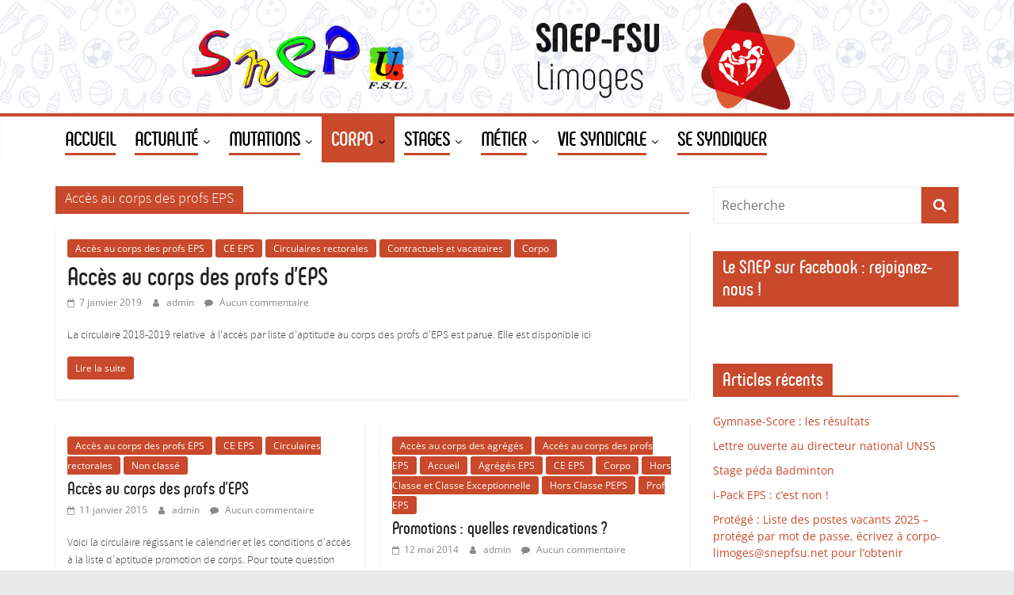

--- FILE ---
content_type: text/html; charset=UTF-8
request_url: http://www.snepfsu-limoges.net/category/corpo/ce-eps/acces-au-corps-des-profs-eps/
body_size: 18340
content:
<!DOCTYPE html>
<html lang="fr-FR">
<head>
			<meta charset="UTF-8" />
		<meta name="viewport" content="width=device-width, initial-scale=1">
		<link rel="profile" href="http://gmpg.org/xfn/11" />
		<title>Accès au corps des profs EPS &#8211; Le Site du SNEP-FSU Limoges !</title>
<meta name='robots' content='max-image-preview:large' />
	<style>img:is([sizes="auto" i], [sizes^="auto," i]) { contain-intrinsic-size: 3000px 1500px }</style>
	<link rel='dns-prefetch' href='//ajax.googleapis.com' />
<link rel="alternate" type="application/rss+xml" title="Le Site du SNEP-FSU Limoges ! &raquo; Flux" href="http://www.snepfsu-limoges.net/feed/" />
<link rel="alternate" type="application/rss+xml" title="Le Site du SNEP-FSU Limoges ! &raquo; Flux des commentaires" href="http://www.snepfsu-limoges.net/comments/feed/" />
<link rel="alternate" type="application/rss+xml" title="Le Site du SNEP-FSU Limoges ! &raquo; Flux de la catégorie Accès au corps des profs EPS" href="http://www.snepfsu-limoges.net/category/corpo/ce-eps/acces-au-corps-des-profs-eps/feed/" />
<script type="text/javascript">
/* <![CDATA[ */
window._wpemojiSettings = {"baseUrl":"https:\/\/s.w.org\/images\/core\/emoji\/16.0.1\/72x72\/","ext":".png","svgUrl":"https:\/\/s.w.org\/images\/core\/emoji\/16.0.1\/svg\/","svgExt":".svg","source":{"concatemoji":"http:\/\/www.snepfsu-limoges.net\/wp-includes\/js\/wp-emoji-release.min.js?ver=6.8.3"}};
/*! This file is auto-generated */
!function(s,n){var o,i,e;function c(e){try{var t={supportTests:e,timestamp:(new Date).valueOf()};sessionStorage.setItem(o,JSON.stringify(t))}catch(e){}}function p(e,t,n){e.clearRect(0,0,e.canvas.width,e.canvas.height),e.fillText(t,0,0);var t=new Uint32Array(e.getImageData(0,0,e.canvas.width,e.canvas.height).data),a=(e.clearRect(0,0,e.canvas.width,e.canvas.height),e.fillText(n,0,0),new Uint32Array(e.getImageData(0,0,e.canvas.width,e.canvas.height).data));return t.every(function(e,t){return e===a[t]})}function u(e,t){e.clearRect(0,0,e.canvas.width,e.canvas.height),e.fillText(t,0,0);for(var n=e.getImageData(16,16,1,1),a=0;a<n.data.length;a++)if(0!==n.data[a])return!1;return!0}function f(e,t,n,a){switch(t){case"flag":return n(e,"\ud83c\udff3\ufe0f\u200d\u26a7\ufe0f","\ud83c\udff3\ufe0f\u200b\u26a7\ufe0f")?!1:!n(e,"\ud83c\udde8\ud83c\uddf6","\ud83c\udde8\u200b\ud83c\uddf6")&&!n(e,"\ud83c\udff4\udb40\udc67\udb40\udc62\udb40\udc65\udb40\udc6e\udb40\udc67\udb40\udc7f","\ud83c\udff4\u200b\udb40\udc67\u200b\udb40\udc62\u200b\udb40\udc65\u200b\udb40\udc6e\u200b\udb40\udc67\u200b\udb40\udc7f");case"emoji":return!a(e,"\ud83e\udedf")}return!1}function g(e,t,n,a){var r="undefined"!=typeof WorkerGlobalScope&&self instanceof WorkerGlobalScope?new OffscreenCanvas(300,150):s.createElement("canvas"),o=r.getContext("2d",{willReadFrequently:!0}),i=(o.textBaseline="top",o.font="600 32px Arial",{});return e.forEach(function(e){i[e]=t(o,e,n,a)}),i}function t(e){var t=s.createElement("script");t.src=e,t.defer=!0,s.head.appendChild(t)}"undefined"!=typeof Promise&&(o="wpEmojiSettingsSupports",i=["flag","emoji"],n.supports={everything:!0,everythingExceptFlag:!0},e=new Promise(function(e){s.addEventListener("DOMContentLoaded",e,{once:!0})}),new Promise(function(t){var n=function(){try{var e=JSON.parse(sessionStorage.getItem(o));if("object"==typeof e&&"number"==typeof e.timestamp&&(new Date).valueOf()<e.timestamp+604800&&"object"==typeof e.supportTests)return e.supportTests}catch(e){}return null}();if(!n){if("undefined"!=typeof Worker&&"undefined"!=typeof OffscreenCanvas&&"undefined"!=typeof URL&&URL.createObjectURL&&"undefined"!=typeof Blob)try{var e="postMessage("+g.toString()+"("+[JSON.stringify(i),f.toString(),p.toString(),u.toString()].join(",")+"));",a=new Blob([e],{type:"text/javascript"}),r=new Worker(URL.createObjectURL(a),{name:"wpTestEmojiSupports"});return void(r.onmessage=function(e){c(n=e.data),r.terminate(),t(n)})}catch(e){}c(n=g(i,f,p,u))}t(n)}).then(function(e){for(var t in e)n.supports[t]=e[t],n.supports.everything=n.supports.everything&&n.supports[t],"flag"!==t&&(n.supports.everythingExceptFlag=n.supports.everythingExceptFlag&&n.supports[t]);n.supports.everythingExceptFlag=n.supports.everythingExceptFlag&&!n.supports.flag,n.DOMReady=!1,n.readyCallback=function(){n.DOMReady=!0}}).then(function(){return e}).then(function(){var e;n.supports.everything||(n.readyCallback(),(e=n.source||{}).concatemoji?t(e.concatemoji):e.wpemoji&&e.twemoji&&(t(e.twemoji),t(e.wpemoji)))}))}((window,document),window._wpemojiSettings);
/* ]]> */
</script>
<style id='wp-emoji-styles-inline-css' type='text/css'>

	img.wp-smiley, img.emoji {
		display: inline !important;
		border: none !important;
		box-shadow: none !important;
		height: 1em !important;
		width: 1em !important;
		margin: 0 0.07em !important;
		vertical-align: -0.1em !important;
		background: none !important;
		padding: 0 !important;
	}
</style>
<style id='classic-theme-styles-inline-css' type='text/css'>
/*! This file is auto-generated */
.wp-block-button__link{color:#fff;background-color:#32373c;border-radius:9999px;box-shadow:none;text-decoration:none;padding:calc(.667em + 2px) calc(1.333em + 2px);font-size:1.125em}.wp-block-file__button{background:#32373c;color:#fff;text-decoration:none}
</style>
<style id='global-styles-inline-css' type='text/css'>
:root{--wp--preset--aspect-ratio--square: 1;--wp--preset--aspect-ratio--4-3: 4/3;--wp--preset--aspect-ratio--3-4: 3/4;--wp--preset--aspect-ratio--3-2: 3/2;--wp--preset--aspect-ratio--2-3: 2/3;--wp--preset--aspect-ratio--16-9: 16/9;--wp--preset--aspect-ratio--9-16: 9/16;--wp--preset--color--black: #000000;--wp--preset--color--cyan-bluish-gray: #abb8c3;--wp--preset--color--white: #ffffff;--wp--preset--color--pale-pink: #f78da7;--wp--preset--color--vivid-red: #cf2e2e;--wp--preset--color--luminous-vivid-orange: #ff6900;--wp--preset--color--luminous-vivid-amber: #fcb900;--wp--preset--color--light-green-cyan: #7bdcb5;--wp--preset--color--vivid-green-cyan: #00d084;--wp--preset--color--pale-cyan-blue: #8ed1fc;--wp--preset--color--vivid-cyan-blue: #0693e3;--wp--preset--color--vivid-purple: #9b51e0;--wp--preset--gradient--vivid-cyan-blue-to-vivid-purple: linear-gradient(135deg,rgba(6,147,227,1) 0%,rgb(155,81,224) 100%);--wp--preset--gradient--light-green-cyan-to-vivid-green-cyan: linear-gradient(135deg,rgb(122,220,180) 0%,rgb(0,208,130) 100%);--wp--preset--gradient--luminous-vivid-amber-to-luminous-vivid-orange: linear-gradient(135deg,rgba(252,185,0,1) 0%,rgba(255,105,0,1) 100%);--wp--preset--gradient--luminous-vivid-orange-to-vivid-red: linear-gradient(135deg,rgba(255,105,0,1) 0%,rgb(207,46,46) 100%);--wp--preset--gradient--very-light-gray-to-cyan-bluish-gray: linear-gradient(135deg,rgb(238,238,238) 0%,rgb(169,184,195) 100%);--wp--preset--gradient--cool-to-warm-spectrum: linear-gradient(135deg,rgb(74,234,220) 0%,rgb(151,120,209) 20%,rgb(207,42,186) 40%,rgb(238,44,130) 60%,rgb(251,105,98) 80%,rgb(254,248,76) 100%);--wp--preset--gradient--blush-light-purple: linear-gradient(135deg,rgb(255,206,236) 0%,rgb(152,150,240) 100%);--wp--preset--gradient--blush-bordeaux: linear-gradient(135deg,rgb(254,205,165) 0%,rgb(254,45,45) 50%,rgb(107,0,62) 100%);--wp--preset--gradient--luminous-dusk: linear-gradient(135deg,rgb(255,203,112) 0%,rgb(199,81,192) 50%,rgb(65,88,208) 100%);--wp--preset--gradient--pale-ocean: linear-gradient(135deg,rgb(255,245,203) 0%,rgb(182,227,212) 50%,rgb(51,167,181) 100%);--wp--preset--gradient--electric-grass: linear-gradient(135deg,rgb(202,248,128) 0%,rgb(113,206,126) 100%);--wp--preset--gradient--midnight: linear-gradient(135deg,rgb(2,3,129) 0%,rgb(40,116,252) 100%);--wp--preset--font-size--small: 13px;--wp--preset--font-size--medium: 20px;--wp--preset--font-size--large: 36px;--wp--preset--font-size--x-large: 42px;--wp--preset--spacing--20: 0.44rem;--wp--preset--spacing--30: 0.67rem;--wp--preset--spacing--40: 1rem;--wp--preset--spacing--50: 1.5rem;--wp--preset--spacing--60: 2.25rem;--wp--preset--spacing--70: 3.38rem;--wp--preset--spacing--80: 5.06rem;--wp--preset--shadow--natural: 6px 6px 9px rgba(0, 0, 0, 0.2);--wp--preset--shadow--deep: 12px 12px 50px rgba(0, 0, 0, 0.4);--wp--preset--shadow--sharp: 6px 6px 0px rgba(0, 0, 0, 0.2);--wp--preset--shadow--outlined: 6px 6px 0px -3px rgba(255, 255, 255, 1), 6px 6px rgba(0, 0, 0, 1);--wp--preset--shadow--crisp: 6px 6px 0px rgba(0, 0, 0, 1);}:where(.is-layout-flex){gap: 0.5em;}:where(.is-layout-grid){gap: 0.5em;}body .is-layout-flex{display: flex;}.is-layout-flex{flex-wrap: wrap;align-items: center;}.is-layout-flex > :is(*, div){margin: 0;}body .is-layout-grid{display: grid;}.is-layout-grid > :is(*, div){margin: 0;}:where(.wp-block-columns.is-layout-flex){gap: 2em;}:where(.wp-block-columns.is-layout-grid){gap: 2em;}:where(.wp-block-post-template.is-layout-flex){gap: 1.25em;}:where(.wp-block-post-template.is-layout-grid){gap: 1.25em;}.has-black-color{color: var(--wp--preset--color--black) !important;}.has-cyan-bluish-gray-color{color: var(--wp--preset--color--cyan-bluish-gray) !important;}.has-white-color{color: var(--wp--preset--color--white) !important;}.has-pale-pink-color{color: var(--wp--preset--color--pale-pink) !important;}.has-vivid-red-color{color: var(--wp--preset--color--vivid-red) !important;}.has-luminous-vivid-orange-color{color: var(--wp--preset--color--luminous-vivid-orange) !important;}.has-luminous-vivid-amber-color{color: var(--wp--preset--color--luminous-vivid-amber) !important;}.has-light-green-cyan-color{color: var(--wp--preset--color--light-green-cyan) !important;}.has-vivid-green-cyan-color{color: var(--wp--preset--color--vivid-green-cyan) !important;}.has-pale-cyan-blue-color{color: var(--wp--preset--color--pale-cyan-blue) !important;}.has-vivid-cyan-blue-color{color: var(--wp--preset--color--vivid-cyan-blue) !important;}.has-vivid-purple-color{color: var(--wp--preset--color--vivid-purple) !important;}.has-black-background-color{background-color: var(--wp--preset--color--black) !important;}.has-cyan-bluish-gray-background-color{background-color: var(--wp--preset--color--cyan-bluish-gray) !important;}.has-white-background-color{background-color: var(--wp--preset--color--white) !important;}.has-pale-pink-background-color{background-color: var(--wp--preset--color--pale-pink) !important;}.has-vivid-red-background-color{background-color: var(--wp--preset--color--vivid-red) !important;}.has-luminous-vivid-orange-background-color{background-color: var(--wp--preset--color--luminous-vivid-orange) !important;}.has-luminous-vivid-amber-background-color{background-color: var(--wp--preset--color--luminous-vivid-amber) !important;}.has-light-green-cyan-background-color{background-color: var(--wp--preset--color--light-green-cyan) !important;}.has-vivid-green-cyan-background-color{background-color: var(--wp--preset--color--vivid-green-cyan) !important;}.has-pale-cyan-blue-background-color{background-color: var(--wp--preset--color--pale-cyan-blue) !important;}.has-vivid-cyan-blue-background-color{background-color: var(--wp--preset--color--vivid-cyan-blue) !important;}.has-vivid-purple-background-color{background-color: var(--wp--preset--color--vivid-purple) !important;}.has-black-border-color{border-color: var(--wp--preset--color--black) !important;}.has-cyan-bluish-gray-border-color{border-color: var(--wp--preset--color--cyan-bluish-gray) !important;}.has-white-border-color{border-color: var(--wp--preset--color--white) !important;}.has-pale-pink-border-color{border-color: var(--wp--preset--color--pale-pink) !important;}.has-vivid-red-border-color{border-color: var(--wp--preset--color--vivid-red) !important;}.has-luminous-vivid-orange-border-color{border-color: var(--wp--preset--color--luminous-vivid-orange) !important;}.has-luminous-vivid-amber-border-color{border-color: var(--wp--preset--color--luminous-vivid-amber) !important;}.has-light-green-cyan-border-color{border-color: var(--wp--preset--color--light-green-cyan) !important;}.has-vivid-green-cyan-border-color{border-color: var(--wp--preset--color--vivid-green-cyan) !important;}.has-pale-cyan-blue-border-color{border-color: var(--wp--preset--color--pale-cyan-blue) !important;}.has-vivid-cyan-blue-border-color{border-color: var(--wp--preset--color--vivid-cyan-blue) !important;}.has-vivid-purple-border-color{border-color: var(--wp--preset--color--vivid-purple) !important;}.has-vivid-cyan-blue-to-vivid-purple-gradient-background{background: var(--wp--preset--gradient--vivid-cyan-blue-to-vivid-purple) !important;}.has-light-green-cyan-to-vivid-green-cyan-gradient-background{background: var(--wp--preset--gradient--light-green-cyan-to-vivid-green-cyan) !important;}.has-luminous-vivid-amber-to-luminous-vivid-orange-gradient-background{background: var(--wp--preset--gradient--luminous-vivid-amber-to-luminous-vivid-orange) !important;}.has-luminous-vivid-orange-to-vivid-red-gradient-background{background: var(--wp--preset--gradient--luminous-vivid-orange-to-vivid-red) !important;}.has-very-light-gray-to-cyan-bluish-gray-gradient-background{background: var(--wp--preset--gradient--very-light-gray-to-cyan-bluish-gray) !important;}.has-cool-to-warm-spectrum-gradient-background{background: var(--wp--preset--gradient--cool-to-warm-spectrum) !important;}.has-blush-light-purple-gradient-background{background: var(--wp--preset--gradient--blush-light-purple) !important;}.has-blush-bordeaux-gradient-background{background: var(--wp--preset--gradient--blush-bordeaux) !important;}.has-luminous-dusk-gradient-background{background: var(--wp--preset--gradient--luminous-dusk) !important;}.has-pale-ocean-gradient-background{background: var(--wp--preset--gradient--pale-ocean) !important;}.has-electric-grass-gradient-background{background: var(--wp--preset--gradient--electric-grass) !important;}.has-midnight-gradient-background{background: var(--wp--preset--gradient--midnight) !important;}.has-small-font-size{font-size: var(--wp--preset--font-size--small) !important;}.has-medium-font-size{font-size: var(--wp--preset--font-size--medium) !important;}.has-large-font-size{font-size: var(--wp--preset--font-size--large) !important;}.has-x-large-font-size{font-size: var(--wp--preset--font-size--x-large) !important;}
:where(.wp-block-post-template.is-layout-flex){gap: 1.25em;}:where(.wp-block-post-template.is-layout-grid){gap: 1.25em;}
:where(.wp-block-columns.is-layout-flex){gap: 2em;}:where(.wp-block-columns.is-layout-grid){gap: 2em;}
:root :where(.wp-block-pullquote){font-size: 1.5em;line-height: 1.6;}
</style>
<link rel='stylesheet' id='jquery-style-css' href='http://ajax.googleapis.com/ajax/libs/jqueryui/1.10.3/themes/flick/jquery-ui.css?ver=6.8.3' type='text/css' media='all' />
<link rel='stylesheet' id='gg_styles-css' href='http://www.snepfsu-limoges.net/wp-content/plugins/event-geek/css/gg_event_styles.css?ver=6.8.3' type='text/css' media='all' />
<link rel='stylesheet' id='parent-style-css' href='http://www.snepfsu-limoges.net/wp-content/themes/colormag/style.css?ver=6.8.3' type='text/css' media='all' />
<link rel='stylesheet' id='colormag_style-css' href='http://www.snepfsu-limoges.net/wp-content/themes/colormagSNEP/style.css?ver=2.1.3' type='text/css' media='all' />
<style id='colormag_style-inline-css' type='text/css'>
.colormag-button,blockquote,button,input[type=reset],input[type=button],input[type=submit],#masthead.colormag-header-clean #site-navigation.main-small-navigation .menu-toggle,.fa.search-top:hover,#masthead.colormag-header-classic #site-navigation.main-small-navigation .menu-toggle,.main-navigation ul li.focus > a,#masthead.colormag-header-classic .main-navigation ul ul.sub-menu li.focus > a,.home-icon.front_page_on,.main-navigation a:hover,.main-navigation ul li ul li a:hover,.main-navigation ul li ul li:hover>a,.main-navigation ul li.current-menu-ancestor>a,.main-navigation ul li.current-menu-item ul li a:hover,.main-navigation ul li.current-menu-item>a,.main-navigation ul li.current_page_ancestor>a,.main-navigation ul li.current_page_item>a,.main-navigation ul li:hover>a,.main-small-navigation li a:hover,.site-header .menu-toggle:hover,#masthead.colormag-header-classic .main-navigation ul ul.sub-menu li:hover > a,#masthead.colormag-header-classic .main-navigation ul ul.sub-menu li.current-menu-ancestor > a,#masthead.colormag-header-classic .main-navigation ul ul.sub-menu li.current-menu-item > a,#masthead .main-small-navigation li:hover > a,#masthead .main-small-navigation li.current-page-ancestor > a,#masthead .main-small-navigation li.current-menu-ancestor > a,#masthead .main-small-navigation li.current-page-item > a,#masthead .main-small-navigation li.current-menu-item > a,.main-small-navigation .current-menu-item>a,.main-small-navigation .current_page_item > a,.promo-button-area a:hover,#content .wp-pagenavi .current,#content .wp-pagenavi a:hover,.format-link .entry-content a,.pagination span,.comments-area .comment-author-link span,#secondary .widget-title span,.footer-widgets-area .widget-title span,.colormag-footer--classic .footer-widgets-area .widget-title span::before,.advertisement_above_footer .widget-title span,#content .post .article-content .above-entry-meta .cat-links a,.page-header .page-title span,.entry-meta .post-format i,.more-link,.no-post-thumbnail,.widget_featured_slider .slide-content .above-entry-meta .cat-links a,.widget_highlighted_posts .article-content .above-entry-meta .cat-links a,.widget_featured_posts .article-content .above-entry-meta .cat-links a,.widget_featured_posts .widget-title span,.widget_slider_area .widget-title span,.widget_beside_slider .widget-title span,.wp-block-quote,.wp-block-quote.is-style-large,.wp-block-quote.has-text-align-right{background-color:#c8492b;}#site-title a,.next a:hover,.previous a:hover,.social-links i.fa:hover,a,#masthead.colormag-header-clean .social-links li:hover i.fa,#masthead.colormag-header-classic .social-links li:hover i.fa,#masthead.colormag-header-clean .breaking-news .newsticker a:hover,#masthead.colormag-header-classic .breaking-news .newsticker a:hover,#masthead.colormag-header-classic #site-navigation .fa.search-top:hover,#masthead.colormag-header-classic #site-navigation.main-navigation .random-post a:hover .fa-random,.dark-skin #masthead.colormag-header-classic #site-navigation.main-navigation .home-icon:hover .fa,#masthead .main-small-navigation li:hover > .sub-toggle i,.better-responsive-menu #masthead .main-small-navigation .sub-toggle.active .fa,#masthead.colormag-header-classic .main-navigation .home-icon a:hover .fa,.pagination a span:hover,#content .comments-area a.comment-edit-link:hover,#content .comments-area a.comment-permalink:hover,#content .comments-area article header cite a:hover,.comments-area .comment-author-link a:hover,.comment .comment-reply-link:hover,.nav-next a,.nav-previous a,.footer-widgets-area a:hover,a#scroll-up i,#content .post .article-content .entry-title a:hover,.entry-meta .byline i,.entry-meta .cat-links i,.entry-meta a,.post .entry-title a:hover,.search .entry-title a:hover,.entry-meta .comments-link a:hover,.entry-meta .edit-link a:hover,.entry-meta .posted-on a:hover,.entry-meta .tag-links a:hover,.single #content .tags a:hover,.post-box .entry-meta .cat-links a:hover,.post-box .entry-meta .posted-on a:hover,.post.post-box .entry-title a:hover,.widget_featured_slider .slide-content .below-entry-meta .byline a:hover,.widget_featured_slider .slide-content .below-entry-meta .comments a:hover,.widget_featured_slider .slide-content .below-entry-meta .posted-on a:hover,.widget_featured_slider .slide-content .entry-title a:hover,.byline a:hover,.comments a:hover,.edit-link a:hover,.posted-on a:hover,.tag-links a:hover,.widget_highlighted_posts .article-content .below-entry-meta .byline a:hover,.widget_highlighted_posts .article-content .below-entry-meta .comments a:hover,.widget_highlighted_posts .article-content .below-entry-meta .posted-on a:hover,.widget_highlighted_posts .article-content .entry-title a:hover,.widget_featured_posts .article-content .entry-title a:hover,.related-posts-main-title .fa,.single-related-posts .article-content .entry-title a:hover{color:#c8492b;}#site-navigation{border-top-color:#c8492b;}#masthead.colormag-header-classic .main-navigation ul ul.sub-menu li:hover,#masthead.colormag-header-classic .main-navigation ul ul.sub-menu li.current-menu-ancestor,#masthead.colormag-header-classic .main-navigation ul ul.sub-menu li.current-menu-item,#masthead.colormag-header-classic #site-navigation .menu-toggle,#masthead.colormag-header-classic #site-navigation .menu-toggle:hover,#masthead.colormag-header-classic .main-navigation ul > li:hover > a,#masthead.colormag-header-classic .main-navigation ul > li.current-menu-item > a,#masthead.colormag-header-classic .main-navigation ul > li.current-menu-ancestor > a,#masthead.colormag-header-classic .main-navigation ul li.focus > a,.promo-button-area a:hover,.pagination a span:hover{border-color:#c8492b;}#secondary .widget-title,.footer-widgets-area .widget-title,.advertisement_above_footer .widget-title,.page-header .page-title,.widget_featured_posts .widget-title,.widget_slider_area .widget-title,.widget_beside_slider .widget-title{border-bottom-color:#c8492b;}@media (max-width:768px){.better-responsive-menu .sub-toggle{background-color:#aa2b0d;}}.elementor .elementor-widget-wrap .tg-module-wrapper .module-title{border-bottom-color:#c8492b;}.elementor .elementor-widget-wrap .tg-module-wrapper .module-title span,.elementor .elementor-widget-wrap .tg-module-wrapper .tg-post-category{background-color:#c8492b;}.elementor .elementor-widget-wrap .tg-module-wrapper .tg-module-meta .tg-module-comments a:hover,.elementor .elementor-widget-wrap .tg-module-wrapper .tg-module-meta .tg-post-auther-name a:hover,.elementor .elementor-widget-wrap .tg-module-wrapper .tg-module-meta .tg-post-date a:hover,.elementor .elementor-widget-wrap .tg-module-wrapper .tg-module-title:hover a,.elementor .elementor-widget-wrap .tg-module-wrapper.tg-module-grid .tg_module_grid .tg-module-info .tg-module-meta a:hover{color:#c8492b;}
</style>
<link rel='stylesheet' id='colormag-fontawesome-css' href='http://www.snepfsu-limoges.net/wp-content/themes/colormag/fontawesome/css/font-awesome.min.css?ver=2.1.3' type='text/css' media='all' />
<link rel='stylesheet' id='wp-members-css' href='http://www.snepfsu-limoges.net/wp-content/plugins/wp-members/assets/css/forms/generic-no-float.min.css?ver=3.5.4.3' type='text/css' media='all' />
<script type="text/javascript" src="http://www.snepfsu-limoges.net/wp-includes/js/jquery/jquery.min.js?ver=3.7.1" id="jquery-core-js"></script>
<script type="text/javascript" src="http://www.snepfsu-limoges.net/wp-includes/js/jquery/jquery-migrate.min.js?ver=3.4.1" id="jquery-migrate-js"></script>
<script type="text/javascript" src="http://www.snepfsu-limoges.net/wp-content/plugins/event-geek/js/jquery.mousewheel.js?ver=6.8.3" id="gg_mousewheel-js"></script>
<script type="text/javascript" src="http://www.snepfsu-limoges.net/wp-includes/js/jquery/ui/core.min.js?ver=1.13.3" id="jquery-ui-core-js"></script>
<script type="text/javascript" src="http://www.snepfsu-limoges.net/wp-includes/js/jquery/ui/datepicker.min.js?ver=1.13.3" id="jquery-ui-datepicker-js"></script>
<script type="text/javascript" id="jquery-ui-datepicker-js-after">
/* <![CDATA[ */
jQuery(function(jQuery){jQuery.datepicker.setDefaults({"closeText":"Fermer","currentText":"Aujourd\u2019hui","monthNames":["janvier","f\u00e9vrier","mars","avril","mai","juin","juillet","ao\u00fbt","septembre","octobre","novembre","d\u00e9cembre"],"monthNamesShort":["Jan","F\u00e9v","Mar","Avr","Mai","Juin","Juil","Ao\u00fbt","Sep","Oct","Nov","D\u00e9c"],"nextText":"Suivant","prevText":"Pr\u00e9c\u00e9dent","dayNames":["dimanche","lundi","mardi","mercredi","jeudi","vendredi","samedi"],"dayNamesShort":["dim","lun","mar","mer","jeu","ven","sam"],"dayNamesMin":["D","L","M","M","J","V","S"],"dateFormat":"d MM yy","firstDay":1,"isRTL":false});});
/* ]]> */
</script>
<script type="text/javascript" id="gg_script-js-extra">
/* <![CDATA[ */
var languageoptions = {"closeText":"Fermer","currentText":"Aujourd'hui","monthNames":["janvier","f\u00e9vrier","mars","avril","mai","juin","juillet","ao\u00fbt","septembre","octobre","novembre","d\u00e9cembre"],"monthNamesShort":["Jan","F\u00e9v","Mar","Avr","Mai","Juin","Juil","Ao\u00fbt","Sep","Oct","Nov","D\u00e9c"],"dayNames":["dimanche","lundi","mardi","mercredi","jeudi","vendredi","samedi"],"dayNamesShort":["dim","lun","mar","mer","jeu","ven","sam"],"dayNamesMin":["D","L","M","M","J","V","S"],"dateFormat":"d MM yy","firstDay":"1","isRTL":null};
var gg_event_site_vars = {"home_url":"http:\/\/www.snepfsu-limoges.net","plugin_directory":"http:\/\/www.snepfsu-limoges.net\/wp-content\/plugins","admin_url":"http:\/\/www.snepfsu-limoges.net\/wp-admin\/","plugin_version":"2.5.2","lightbox_tansparency":"0.1"};
/* ]]> */
</script>
<script type="text/javascript" src="http://www.snepfsu-limoges.net/wp-content/plugins/event-geek/js/gg_script.js?ver=6.8.3" id="gg_script-js"></script>
<!--[if lte IE 8]>
<script type="text/javascript" src="http://www.snepfsu-limoges.net/wp-content/themes/colormag/js/html5shiv.min.js?ver=2.1.3" id="html5-js"></script>
<![endif]-->
<link rel="https://api.w.org/" href="http://www.snepfsu-limoges.net/wp-json/" /><link rel="alternate" title="JSON" type="application/json" href="http://www.snepfsu-limoges.net/wp-json/wp/v2/categories/73" /><link rel="EditURI" type="application/rsd+xml" title="RSD" href="http://www.snepfsu-limoges.net/xmlrpc.php?rsd" />
<meta name="generator" content="WordPress 6.8.3" />
<style>.cpm-map img{ max-width: none !important;box-shadow:none !important;}</style>	<style type="text/css">
    
	.gg_widget_calendar .gg_has_event a,
	#gg_fullsize_calendar .gg_has_event a{
		background:#ffffff;
		color:#000000;
	}
	
	#gg_event_window{
		background:#d1a083;
		border:3px solid ;
				color:#000000;
			}

			#gg_event_window a,
	#gg_event_window p a{		
		color:#1e73be;
	}
		
	.gg_event_info{
		border:px solid ;		
		
	
			

		
	}
	
			
		
	#gg_event_lightbox{
		background:#b7b7b7;
	}
	
	    </style>
<div class="headertext" align="center" style="background-image:url();background-color:#fff;color:#aaa;"></div><style type="text/css">#plugin_hd_credit { clear:both;display:none; } </style><meta name="generator" content="Elementor 3.33.4; features: additional_custom_breakpoints; settings: css_print_method-external, google_font-enabled, font_display-auto">
			<style>
				.e-con.e-parent:nth-of-type(n+4):not(.e-lazyloaded):not(.e-no-lazyload),
				.e-con.e-parent:nth-of-type(n+4):not(.e-lazyloaded):not(.e-no-lazyload) * {
					background-image: none !important;
				}
				@media screen and (max-height: 1024px) {
					.e-con.e-parent:nth-of-type(n+3):not(.e-lazyloaded):not(.e-no-lazyload),
					.e-con.e-parent:nth-of-type(n+3):not(.e-lazyloaded):not(.e-no-lazyload) * {
						background-image: none !important;
					}
				}
				@media screen and (max-height: 640px) {
					.e-con.e-parent:nth-of-type(n+2):not(.e-lazyloaded):not(.e-no-lazyload),
					.e-con.e-parent:nth-of-type(n+2):not(.e-lazyloaded):not(.e-no-lazyload) * {
						background-image: none !important;
					}
				}
			</style>
			<link rel="icon" href="http://www.snepfsu-limoges.net/wp-content/uploads/2018/02/cropped-iconesnep512-32x32.jpg" sizes="32x32" />
<link rel="icon" href="http://www.snepfsu-limoges.net/wp-content/uploads/2018/02/cropped-iconesnep512-192x192.jpg" sizes="192x192" />
<link rel="apple-touch-icon" href="http://www.snepfsu-limoges.net/wp-content/uploads/2018/02/cropped-iconesnep512-180x180.jpg" />
<meta name="msapplication-TileImage" content="http://www.snepfsu-limoges.net/wp-content/uploads/2018/02/cropped-iconesnep512-270x270.jpg" />
</head>

<body class="archive category category-acces-au-corps-des-profs-eps category-73 wp-embed-responsive wp-theme-colormag wp-child-theme-colormagSNEP right-sidebar wide elementor-default elementor-kit-3307">

		<div id="page" class="hfeed site">
				<a class="skip-link screen-reader-text" href="#main">Passer au contenu</a>
				<header id="masthead" class="site-header clearfix ">
				<div id="header-text-nav-container" class="clearfix">
		
		<div class="inner-wrap">
			<div id="header-text-nav-wrap" class="clearfix">

				<div id="header-left-section">
					
					<div id="header-text" class="screen-reader-text">
													<h3 id="site-title">
								<a href="http://www.snepfsu-limoges.net/" title="Le Site du SNEP-FSU Limoges !" rel="home">Le Site du SNEP-FSU Limoges !</a>
							</h3>
						
													<p id="site-description">
								Le SNEP, pour donner du corps aux études :)							</p><!-- #site-description -->
											</div><!-- #header-text -->
				</div><!-- #header-left-section -->

				<div id="header-right-section">
									</div><!-- #header-right-section -->

			</div><!-- #header-text-nav-wrap -->
		</div><!-- .inner-wrap -->

		<div id="wp-custom-header" class="wp-custom-header"><div class="header-image-wrap"><img fetchpriority="high" src="http://www.snepfsu-limoges.net/wp-content/uploads/2018/01/limoges2.jpg" class="header-image" width="1800" height="200" alt="Le Site du SNEP-FSU Limoges !"></div></div>
		<nav id="site-navigation" class="main-navigation clearfix" role="navigation">
			<div class="inner-wrap clearfix">
				
				
				<p class="menu-toggle"></p>
				<div class="menu-primary-container"><ul id="menu-menu-de-snepfsu-limoges-net" class="menu"><li id="menu-item-2328" class="menu-item menu-item-type-custom menu-item-object-custom menu-item-home menu-item-2328"><a href="http://www.snepfsu-limoges.net/"><span class="matmenu">Accueil</span></a></li>
<li id="menu-item-737" class="menu-item menu-item-type-taxonomy menu-item-object-category menu-item-has-children menu-item-737"><a href="http://www.snepfsu-limoges.net/category/actualite/"><span class="matmenu">Actualité</span></a>
<ul class="sub-menu">
	<li id="menu-item-739" class="menu-item menu-item-type-taxonomy menu-item-object-category menu-item-739"><a href="http://www.snepfsu-limoges.net/category/actualite/kit-dhg/">Kit DHG</a></li>
	<li id="menu-item-741" class="menu-item menu-item-type-taxonomy menu-item-object-category menu-item-741"><a href="http://www.snepfsu-limoges.net/category/actualite/les-communiques/">Les communiqués</a></li>
	<li id="menu-item-743" class="menu-item menu-item-type-taxonomy menu-item-object-category menu-item-743"><a href="http://www.snepfsu-limoges.net/category/actualite/les-outils/">Les outils</a></li>
	<li id="menu-item-745" class="menu-item menu-item-type-custom menu-item-object-custom menu-item-745"><a href="http://www.snepfsu.net/bo/index.php">Au BO cette semaine</a></li>
</ul>
</li>
<li id="menu-item-767" class="menu-item menu-item-type-taxonomy menu-item-object-category menu-item-has-children menu-item-767"><a href="http://www.snepfsu-limoges.net/category/mutations/"><span class="matmenu">Mutations</span></a>
<ul class="sub-menu">
	<li id="menu-item-753" class="menu-item menu-item-type-taxonomy menu-item-object-category menu-item-has-children menu-item-753"><a href="http://www.snepfsu-limoges.net/category/mutations/infos-mouvement/">Infos mouvement >>></a>
	<ul class="sub-menu">
		<li id="menu-item-902" class="menu-item menu-item-type-custom menu-item-object-custom menu-item-902"><a href="http://www.snepfsu.net/mvt/tabcapac.php">Calibrage (site national)</a></li>
		<li id="menu-item-747" class="menu-item menu-item-type-taxonomy menu-item-object-category menu-item-has-children menu-item-747"><a href="http://www.snepfsu-limoges.net/category/mutations/infos-mouvement/barres-dentree/">Barres d&rsquo;entrée >>></a>
		<ul class="sub-menu">
			<li id="menu-item-904" class="menu-item menu-item-type-custom menu-item-object-custom menu-item-904"><a href="http://www.snepfsu.net/mvt/barreinter.php">Du mouvement INTER (site national)</a></li>
			<li id="menu-item-1184" class="menu-item menu-item-type-taxonomy menu-item-object-category menu-item-1184"><a href="http://www.snepfsu-limoges.net/category/mutations/infos-mouvement/barres-dentree/">Du mouvement INTRA</a></li>
		</ul>
</li>
		<li id="menu-item-749" class="menu-item menu-item-type-taxonomy menu-item-object-category menu-item-has-children menu-item-749"><a href="http://www.snepfsu-limoges.net/category/mutations/infos-mouvement/calendrier/">Calendrier >>></a>
		<ul class="sub-menu">
			<li id="menu-item-751" class="menu-item menu-item-type-taxonomy menu-item-object-category menu-item-751"><a href="http://www.snepfsu-limoges.net/category/mutations/infos-mouvement/calendrier/des-muvements-inter-et-intra/">Des mouvements INTER et INTRA</a></li>
			<li id="menu-item-769" class="menu-item menu-item-type-taxonomy menu-item-object-category menu-item-769"><a href="http://www.snepfsu-limoges.net/category/mutations/infos-mouvement/calendrier/sur-postes-specifiques/">Sur postes spécifiques</a></li>
		</ul>
</li>
		<li id="menu-item-755" class="menu-item menu-item-type-taxonomy menu-item-object-category menu-item-755"><a href="http://www.snepfsu-limoges.net/category/mutations/infos-mouvement/le-bareme/">Le barème</a></li>
	</ul>
</li>
	<li id="menu-item-908" class="menu-item menu-item-type-custom menu-item-object-custom menu-item-908"><a href="http://www.snepfsu.net/mvt/index.php">Le mouvement INTER (site national)</a></li>
	<li id="menu-item-1547" class="menu-item menu-item-type-taxonomy menu-item-object-category menu-item-1547"><a href="http://www.snepfsu-limoges.net/category/mutations/le-mouvement-inter/">Le mouvement INTER</a></li>
	<li id="menu-item-757" class="menu-item menu-item-type-taxonomy menu-item-object-category menu-item-has-children menu-item-757"><a href="http://www.snepfsu-limoges.net/category/mutations/le-mouvement-intra/">Le mouvement INTRA >>></a>
	<ul class="sub-menu">
		<li id="menu-item-771" class="menu-item menu-item-type-taxonomy menu-item-object-category menu-item-771"><a href="http://www.snepfsu-limoges.net/category/mutations/le-mouvement-intra/tout-savoir/">Tout savoir</a></li>
		<li id="menu-item-763" class="menu-item menu-item-type-taxonomy menu-item-object-category menu-item-763"><a href="http://www.snepfsu-limoges.net/category/mutations/le-mouvement-intra/les-zr/">Les ZR</a></li>
	</ul>
</li>
	<li id="menu-item-765" class="menu-item menu-item-type-taxonomy menu-item-object-category menu-item-765"><a href="http://www.snepfsu-limoges.net/category/mutations/mouvements-particuliers/">Mouvements particuliers</a></li>
	<li id="menu-item-759" class="menu-item menu-item-type-taxonomy menu-item-object-category menu-item-759"><a href="http://www.snepfsu-limoges.net/category/mutations/le-mouvement-tzr/">Le mouvement TZR</a></li>
	<li id="menu-item-761" class="menu-item menu-item-type-taxonomy menu-item-object-category menu-item-761"><a href="http://www.snepfsu-limoges.net/category/mutations/les-fiches-syndicales/">Les fiches syndicales</a></li>
</ul>
</li>
<li id="menu-item-773" class="menu-item menu-item-type-taxonomy menu-item-object-category current-category-ancestor current-menu-ancestor menu-item-has-children menu-item-773"><a href="http://www.snepfsu-limoges.net/category/corpo/"><span class="matmenu">Corpo</span></a>
<ul class="sub-menu">
	<li id="menu-item-1804" class="menu-item menu-item-type-taxonomy menu-item-object-category menu-item-1804"><a href="http://www.snepfsu-limoges.net/category/contacts/les-commissaires-paritaires/">Les commissaires paritaires</a></li>
	<li id="menu-item-1162" class="menu-item menu-item-type-taxonomy menu-item-object-category menu-item-1162"><a href="http://www.snepfsu-limoges.net/category/corpo/circulaires-rectorales/">Circulaires rectorales</a></li>
	<li id="menu-item-775" class="menu-item menu-item-type-taxonomy menu-item-object-category menu-item-has-children menu-item-775"><a href="http://www.snepfsu-limoges.net/category/corpo/prof-eps/">Prof EPS >>></a>
	<ul class="sub-menu">
		<li id="menu-item-797" class="menu-item menu-item-type-taxonomy menu-item-object-category menu-item-797"><a href="http://www.snepfsu-limoges.net/category/corpo/prof-eps/calendrier-des-commissions/">Calendrier des commissions</a></li>
		<li id="menu-item-795" class="menu-item menu-item-type-taxonomy menu-item-object-category menu-item-795"><a href="http://www.snepfsu-limoges.net/category/corpo/prof-eps/avancement/">Avancement</a></li>
		<li id="menu-item-801" class="menu-item menu-item-type-taxonomy menu-item-object-category menu-item-801"><a href="http://www.snepfsu-limoges.net/category/corpo/prof-eps/hors-classe-peps/">Hors Classe PEPS</a></li>
		<li id="menu-item-910" class="menu-item menu-item-type-custom menu-item-object-custom menu-item-910"><a href="http://www.snepfsu.net/corpo/accoragr.php">Accès au corps des agrégés (site national)</a></li>
		<li id="menu-item-803" class="menu-item menu-item-type-taxonomy menu-item-object-category menu-item-803"><a href="http://www.snepfsu-limoges.net/category/corpo/prof-eps/note-administrative/">Note Administrative</a></li>
		<li id="menu-item-799" class="menu-item menu-item-type-taxonomy menu-item-object-category menu-item-799"><a href="http://www.snepfsu-limoges.net/category/corpo/prof-eps/conges-formation-readaptation/">Congés formation &#8211; Réadaptation</a></li>
	</ul>
</li>
	<li id="menu-item-783" class="menu-item menu-item-type-taxonomy menu-item-object-category current-category-ancestor current-menu-ancestor current-menu-parent current-category-parent menu-item-has-children menu-item-783"><a href="http://www.snepfsu-limoges.net/category/corpo/ce-eps/">CE EPS >>></a>
	<ul class="sub-menu">
		<li id="menu-item-789" class="menu-item menu-item-type-taxonomy menu-item-object-category menu-item-789"><a href="http://www.snepfsu-limoges.net/category/corpo/ce-eps/calendrier-des-commissions-ce-eps/">Calendrier des commissions</a></li>
		<li id="menu-item-785" class="menu-item menu-item-type-taxonomy menu-item-object-category current-menu-item menu-item-785"><a href="http://www.snepfsu-limoges.net/category/corpo/ce-eps/acces-au-corps-des-profs-eps/" aria-current="page">Accès au corps des profs EPS</a></li>
		<li id="menu-item-787" class="menu-item menu-item-type-taxonomy menu-item-object-category menu-item-787"><a href="http://www.snepfsu-limoges.net/category/corpo/ce-eps/avancement-ce-eps/">Avancement</a></li>
		<li id="menu-item-791" class="menu-item menu-item-type-taxonomy menu-item-object-category menu-item-791"><a href="http://www.snepfsu-limoges.net/category/corpo/ce-eps/hors-classe-et-classe-exceptionnelle/">Hors Classe et Classe Exceptionnelle</a></li>
		<li id="menu-item-793" class="menu-item menu-item-type-taxonomy menu-item-object-category menu-item-793"><a href="http://www.snepfsu-limoges.net/category/corpo/ce-eps/note-administrative-ce-eps/">Note Administrative</a></li>
	</ul>
</li>
	<li id="menu-item-777" class="menu-item menu-item-type-taxonomy menu-item-object-category menu-item-has-children menu-item-777"><a href="http://www.snepfsu-limoges.net/category/corpo/agreges-eps/">Agrégés EPS >>></a>
	<ul class="sub-menu">
		<li id="menu-item-779" class="menu-item menu-item-type-taxonomy menu-item-object-category menu-item-779"><a href="http://www.snepfsu-limoges.net/category/corpo/agreges-eps/calendrier-des-commissions-agreges-eps/">Calendrier des commissions</a></li>
		<li id="menu-item-781" class="menu-item menu-item-type-taxonomy menu-item-object-category menu-item-781"><a href="http://www.snepfsu-limoges.net/category/corpo/agreges-eps/les-capa/">Les CAPA</a></li>
		<li id="menu-item-805" class="menu-item menu-item-type-custom menu-item-object-custom menu-item-805"><a href="http://www.snepfsu.net/corpo/avanagr.php">Avancement (page nationale)</a></li>
		<li id="menu-item-807" class="menu-item menu-item-type-custom menu-item-object-custom menu-item-807"><a href="http://www.snepfsu.net/corpo/hclagr.php">Accès HC (page nationale)</a></li>
		<li id="menu-item-809" class="menu-item menu-item-type-custom menu-item-object-custom menu-item-809"><a href="http://www.snepfsu.net/corpo/notadagr.php">Note Admin et péda (page nationale)</a></li>
		<li id="menu-item-811" class="menu-item menu-item-type-custom menu-item-object-custom menu-item-811"><a href="http://www.snepfsu.net/corpo/sup.php">Enseignement sup. (page nationale)</a></li>
	</ul>
</li>
	<li id="menu-item-817" class="menu-item menu-item-type-taxonomy menu-item-object-category menu-item-has-children menu-item-817"><a href="http://www.snepfsu-limoges.net/category/corpo/tzr/">TZR >>></a>
	<ul class="sub-menu">
		<li id="menu-item-821" class="menu-item menu-item-type-taxonomy menu-item-object-category menu-item-821"><a href="http://www.snepfsu-limoges.net/category/corpo/tzr/textes-de-references/">Textes de références</a></li>
		<li id="menu-item-819" class="menu-item menu-item-type-taxonomy menu-item-object-category menu-item-has-children menu-item-819"><a href="http://www.snepfsu-limoges.net/category/corpo/tzr/les-fiches-pratiques/">Les fiches pratiques >>></a>
		<ul class="sub-menu">
			<li id="menu-item-827" class="menu-item menu-item-type-taxonomy menu-item-object-category menu-item-827"><a href="http://www.snepfsu-limoges.net/category/corpo/tzr/les-fiches-pratiques/affectation/">Affectation</a></li>
			<li id="menu-item-831" class="menu-item menu-item-type-taxonomy menu-item-object-category menu-item-831"><a href="http://www.snepfsu-limoges.net/category/corpo/tzr/les-fiches-pratiques/service/">Service</a></li>
			<li id="menu-item-829" class="menu-item menu-item-type-taxonomy menu-item-object-category menu-item-829"><a href="http://www.snepfsu-limoges.net/category/corpo/tzr/les-fiches-pratiques/indemnites/">Indemnités</a></li>
		</ul>
</li>
	</ul>
</li>
	<li id="menu-item-813" class="menu-item menu-item-type-taxonomy menu-item-object-category menu-item-has-children menu-item-813"><a href="http://www.snepfsu-limoges.net/category/corpo/stagiaires/">Stagiaires >>></a>
	<ul class="sub-menu">
		<li id="menu-item-815" class="menu-item menu-item-type-taxonomy menu-item-object-category menu-item-815"><a href="http://www.snepfsu-limoges.net/category/corpo/stagiaires/stagiaire-de-lacademie/">Stagiaire de l&rsquo;académie</a></li>
		<li id="menu-item-823" class="menu-item menu-item-type-custom menu-item-object-custom menu-item-823"><a href="http://www.snepfsu.net/stagiaire/index.php">Stagiaire (page nationale)</a></li>
		<li id="menu-item-825" class="menu-item menu-item-type-custom menu-item-object-custom menu-item-825"><a href="http://www.snepfsu.net/stagiaire/stagagr.php">Agrégé</a></li>
	</ul>
</li>
	<li id="menu-item-833" class="menu-item menu-item-type-taxonomy menu-item-object-category menu-item-833"><a href="http://www.snepfsu-limoges.net/category/corpo/contractuels-et-vacataires/">Contractuels et vacataires</a></li>
	<li id="menu-item-835" class="menu-item menu-item-type-taxonomy menu-item-object-category menu-item-has-children menu-item-835"><a href="http://www.snepfsu-limoges.net/category/corpo/infos-diverses/">Infos diverses >>></a>
	<ul class="sub-menu">
		<li id="menu-item-837" class="menu-item menu-item-type-taxonomy menu-item-object-category menu-item-837"><a href="http://www.snepfsu-limoges.net/category/corpo/infos-diverses/conges/">Congés</a></li>
		<li id="menu-item-840" class="menu-item menu-item-type-custom menu-item-object-custom menu-item-840"><a href="http://www.snepfsu.net/corpo/indem.php">Indemnités</a></li>
		<li id="menu-item-839" class="menu-item menu-item-type-custom menu-item-object-custom menu-item-839"><a href="http://www.snepfsu.net/concours/index.php">Concours</a></li>
	</ul>
</li>
	<li id="menu-item-845" class="menu-item menu-item-type-taxonomy menu-item-object-category menu-item-845"><a href="http://www.snepfsu-limoges.net/category/dossier-sante/">Dossier Santé</a></li>
	<li id="menu-item-1828" class="menu-item menu-item-type-taxonomy menu-item-object-category menu-item-1828"><a href="http://www.snepfsu-limoges.net/category/corpo/comite-hygiene-et-securite-conditions-de-travail/">Comité Hygiène et Sécurité &#8211; Conditions de Travail</a></li>
</ul>
</li>
<li id="menu-item-844" class="menu-item menu-item-type-taxonomy menu-item-object-category menu-item-has-children menu-item-844"><a href="http://www.snepfsu-limoges.net/category/stages/"><span class="matmenu">Stages</span></a>
<ul class="sub-menu">
	<li id="menu-item-848" class="menu-item menu-item-type-taxonomy menu-item-object-category menu-item-848"><a href="http://www.snepfsu-limoges.net/category/stages/modele-de-demande-de-stage/">Modèle de demande de stage</a></li>
	<li id="menu-item-846" class="menu-item menu-item-type-taxonomy menu-item-object-category menu-item-846"><a href="http://www.snepfsu-limoges.net/category/stages/liste-des-stages/">Liste des stages</a></li>
</ul>
</li>
<li id="menu-item-850" class="menu-item menu-item-type-taxonomy menu-item-object-category menu-item-has-children menu-item-850"><a href="http://www.snepfsu-limoges.net/category/metier/"><span class="matmenu">Métier</span></a>
<ul class="sub-menu">
	<li id="menu-item-852" class="menu-item menu-item-type-taxonomy menu-item-object-category menu-item-has-children menu-item-852"><a href="http://www.snepfsu-limoges.net/category/metier/lenseignement-de-leps/">L&rsquo;enseignement de l&rsquo;EPS >>></a>
	<ul class="sub-menu">
		<li id="menu-item-854" class="menu-item menu-item-type-taxonomy menu-item-object-category menu-item-854"><a href="http://www.snepfsu-limoges.net/category/metier/lenseignement-de-leps/colleges/">Collèges</a></li>
		<li id="menu-item-864" class="menu-item menu-item-type-taxonomy menu-item-object-category menu-item-864"><a href="http://www.snepfsu-limoges.net/category/metier/lenseignement-de-leps/lycees-lp/">Lycées &#8211; LP</a></li>
		<li id="menu-item-914" class="menu-item menu-item-type-taxonomy menu-item-object-category menu-item-914"><a href="http://www.snepfsu-limoges.net/category/metier/lenseignement-de-leps/segpa/">SEGPA</a></li>
	</ul>
</li>
	<li id="menu-item-870" class="menu-item menu-item-type-taxonomy menu-item-object-category menu-item-870"><a href="http://www.snepfsu-limoges.net/category/metier/sport-scolaire/">Sport scolaire</a></li>
	<li id="menu-item-2281" class="menu-item menu-item-type-custom menu-item-object-custom menu-item-2281"><a href="http://www.snepfsu-limoges.net/equipements/">Equipements</a></li>
	<li id="menu-item-858" class="menu-item menu-item-type-taxonomy menu-item-object-category menu-item-has-children menu-item-858"><a href="http://www.snepfsu-limoges.net/category/metier/carte-scolaire/">Carte scolaire >>></a>
	<ul class="sub-menu">
		<li id="menu-item-860" class="menu-item menu-item-type-taxonomy menu-item-object-category menu-item-860"><a href="http://www.snepfsu-limoges.net/category/metier/carte-scolaire/calendrier-carte-scolaire/">Calendrier</a></li>
		<li id="menu-item-866" class="menu-item menu-item-type-taxonomy menu-item-object-category menu-item-866"><a href="http://www.snepfsu-limoges.net/category/metier/carte-scolaire/pour-tout-savoir/">Pour tout savoir</a></li>
	</ul>
</li>
	<li id="menu-item-868" class="menu-item menu-item-type-taxonomy menu-item-object-category menu-item-868"><a href="http://www.snepfsu-limoges.net/category/metier/peda-fpc/">Péda &#8211; FPC</a></li>
</ul>
</li>
<li id="menu-item-886" class="menu-item menu-item-type-taxonomy menu-item-object-category menu-item-has-children menu-item-886"><a href="http://www.snepfsu-limoges.net/category/vie-syndicale/"><span class="matmenu">Vie syndicale</span></a>
<ul class="sub-menu">
	<li id="menu-item-1586" class="menu-item menu-item-type-taxonomy menu-item-object-category menu-item-has-children menu-item-1586"><a href="http://www.snepfsu-limoges.net/category/fsu/">FSU</a>
	<ul class="sub-menu">
		<li id="menu-item-1589" class="menu-item menu-item-type-taxonomy menu-item-object-category menu-item-1589"><a href="http://www.snepfsu-limoges.net/category/fsu/presentation_fsu/">Présentation de la FSU</a></li>
		<li id="menu-item-1588" class="menu-item menu-item-type-taxonomy menu-item-object-category menu-item-1588"><a href="http://www.snepfsu-limoges.net/category/fsu/autres_syndicats_fsu/">Les autres syndicats de la FSU</a></li>
		<li id="menu-item-1587" class="menu-item menu-item-type-taxonomy menu-item-object-category menu-item-1587"><a href="http://www.snepfsu-limoges.net/category/vie-syndicale/tendances/">Tendances</a></li>
	</ul>
</li>
	<li id="menu-item-1630" class="menu-item menu-item-type-taxonomy menu-item-object-category menu-item-has-children menu-item-1630"><a href="http://www.snepfsu-limoges.net/category/contacts/">Contacts</a>
	<ul class="sub-menu">
		<li id="menu-item-1634" class="menu-item menu-item-type-taxonomy menu-item-object-category menu-item-1634"><a href="http://www.snepfsu-limoges.net/category/contacts/secretaires-et-tresoriers/">Secrétaires et trésoriers</a></li>
		<li id="menu-item-1631" class="menu-item menu-item-type-taxonomy menu-item-object-category menu-item-1631"><a href="http://www.snepfsu-limoges.net/category/contacts/les-commissaires-paritaires/">Les commissaires paritaires</a></li>
		<li id="menu-item-1632" class="menu-item menu-item-type-taxonomy menu-item-object-category menu-item-1632"><a href="http://www.snepfsu-limoges.net/category/contacts/les-contacts-par-secteur/">Les contacts par secteur</a></li>
		<li id="menu-item-1633" class="menu-item menu-item-type-taxonomy menu-item-object-category menu-item-1633"><a href="http://www.snepfsu-limoges.net/category/contacts/les-responsables-de-commission/">Les responsables de commission</a></li>
	</ul>
</li>
	<li id="menu-item-882" class="menu-item menu-item-type-taxonomy menu-item-object-category menu-item-882"><a href="http://www.snepfsu-limoges.net/category/vie-syndicale/le-coin-des-departements/">Le coin des départements</a></li>
	<li id="menu-item-1694" class="menu-item menu-item-type-taxonomy menu-item-object-category menu-item-1694"><a href="http://www.snepfsu-limoges.net/category/vie-syndicale/les-bulletins/">Les bulletins</a></li>
	<li id="menu-item-1693" class="menu-item menu-item-type-taxonomy menu-item-object-category menu-item-1693"><a href="http://www.snepfsu-limoges.net/category/vie-syndicale/fils-infos/">Fils infos</a></li>
</ul>
</li>
<li id="menu-item-1771" class="menu-item menu-item-type-taxonomy menu-item-object-category menu-item-1771"><a href="http://www.snepfsu-limoges.net/category/se-syndiquer/"><span class="matmenu">Se syndiquer</span></a></li>
</ul></div>
			</div>
		</nav>

				</div><!-- #header-text-nav-container -->
				</header><!-- #masthead -->
				<div id="main" class="clearfix">
				<div class="inner-wrap clearfix">
		
	<div id="primary">
		<div id="content" class="clearfix">

			
		<header class="page-header">
			<h1 class="page-title"><span>Accès au corps des profs EPS</span></h1>		</header><!-- .page-header -->

		
				<div class="article-container">

					
<article id="post-1739" class="post-1739 post type-post status-publish format-standard hentry category-acces-au-corps-des-profs-eps category-ce-eps category-circulaires-rectorales category-contractuels-et-vacataires category-corpo">
	
	
	<div class="article-content clearfix">

		<div class="above-entry-meta"><span class="cat-links"><a href="http://www.snepfsu-limoges.net/category/corpo/ce-eps/acces-au-corps-des-profs-eps/"  rel="category tag">Accès au corps des profs EPS</a>&nbsp;<a href="http://www.snepfsu-limoges.net/category/corpo/ce-eps/"  rel="category tag">CE EPS</a>&nbsp;<a href="http://www.snepfsu-limoges.net/category/corpo/circulaires-rectorales/"  rel="category tag">Circulaires rectorales</a>&nbsp;<a href="http://www.snepfsu-limoges.net/category/corpo/contractuels-et-vacataires/"  rel="category tag">Contractuels et vacataires</a>&nbsp;<a href="http://www.snepfsu-limoges.net/category/corpo/"  rel="category tag">Corpo</a>&nbsp;</span></div>
		<header class="entry-header">
			<h2 class="entry-title">
				<a href="http://www.snepfsu-limoges.net/non-titulaires-acces-au-corps-des-profs-deps/" title="Accès au corps des profs d&rsquo;EPS">Accès au corps des profs d&rsquo;EPS</a>
			</h2>
		</header>

		<div class="below-entry-meta">
			<span class="posted-on"><a href="http://www.snepfsu-limoges.net/non-titulaires-acces-au-corps-des-profs-deps/" title="11 h 30 min" rel="bookmark"><i class="fa fa-calendar-o"></i> <time class="entry-date published" datetime="2019-01-07T11:30:53+01:00">7 janvier 2019</time><time class="updated" datetime="2019-01-08T15:03:44+01:00">8 janvier 2019</time></a></span>
			<span class="byline">
				<span class="author vcard">
					<i class="fa fa-user"></i>
					<a class="url fn n"
					   href="http://www.snepfsu-limoges.net/author/admin/"
					   title="admin"
					>
						admin					</a>
				</span>
			</span>

							<span class="comments">
						<a href="http://www.snepfsu-limoges.net/non-titulaires-acces-au-corps-des-profs-deps/#respond"><i class="fa fa-comment"></i> Aucun commentaire</a>					</span>
				</div>
		<div class="entry-content clearfix">
			<p>La circulaire 2018-2019 relative&nbsp; à l&rsquo;accès par liste d&rsquo;aptitude au corps des profs d&rsquo;EPS est parue. Elle est disponible ici</p>
			<a class="more-link" title="Accès au corps des profs d&rsquo;EPS" href="http://www.snepfsu-limoges.net/non-titulaires-acces-au-corps-des-profs-deps/">
				<span>Lire la suite</span>
			</a>
		</div>

	</div>

	</article>

<article id="post-1565" class="post-1565 post type-post status-publish format-standard hentry category-acces-au-corps-des-profs-eps category-ce-eps category-circulaires-rectorales category-non-classe">
	
	
	<div class="article-content clearfix">

		<div class="above-entry-meta"><span class="cat-links"><a href="http://www.snepfsu-limoges.net/category/corpo/ce-eps/acces-au-corps-des-profs-eps/"  rel="category tag">Accès au corps des profs EPS</a>&nbsp;<a href="http://www.snepfsu-limoges.net/category/corpo/ce-eps/"  rel="category tag">CE EPS</a>&nbsp;<a href="http://www.snepfsu-limoges.net/category/corpo/circulaires-rectorales/"  rel="category tag">Circulaires rectorales</a>&nbsp;<a href="http://www.snepfsu-limoges.net/category/non-classe/"  rel="category tag">Non classé</a>&nbsp;</span></div>
		<header class="entry-header">
			<h2 class="entry-title">
				<a href="http://www.snepfsu-limoges.net/acces-au-corps-des-profs-deps/" title="Accès au corps des profs d&rsquo;EPS">Accès au corps des profs d&rsquo;EPS</a>
			</h2>
		</header>

		<div class="below-entry-meta">
			<span class="posted-on"><a href="http://www.snepfsu-limoges.net/acces-au-corps-des-profs-deps/" title="15 h 23 min" rel="bookmark"><i class="fa fa-calendar-o"></i> <time class="entry-date published" datetime="2015-01-11T15:23:30+01:00">11 janvier 2015</time><time class="updated" datetime="2015-01-11T15:57:33+01:00">11 janvier 2015</time></a></span>
			<span class="byline">
				<span class="author vcard">
					<i class="fa fa-user"></i>
					<a class="url fn n"
					   href="http://www.snepfsu-limoges.net/author/admin/"
					   title="admin"
					>
						admin					</a>
				</span>
			</span>

							<span class="comments">
						<a href="http://www.snepfsu-limoges.net/acces-au-corps-des-profs-deps/#respond"><i class="fa fa-comment"></i> Aucun commentaire</a>					</span>
				</div>
		<div class="entry-content clearfix">
			<p>Voici la circulaire régissant le calendrier et les conditions d&rsquo;accès à la liste d&rsquo;aptitude promotion de corps. Pour toute question</p>
			<a class="more-link" title="Accès au corps des profs d&rsquo;EPS" href="http://www.snepfsu-limoges.net/acces-au-corps-des-profs-deps/">
				<span>Lire la suite</span>
			</a>
		</div>

	</div>

	</article>

<article id="post-1368" class="post-1368 post type-post status-publish format-standard hentry category-acces-au-corps-des-agreges category-acces-au-corps-des-profs-eps category-accueil category-agreges-eps category-ce-eps category-corpo category-hors-classe-et-classe-exceptionnelle category-hors-classe-peps category-prof-eps">
	
	
	<div class="article-content clearfix">

		<div class="above-entry-meta"><span class="cat-links"><a href="http://www.snepfsu-limoges.net/category/corpo/prof-eps/acces-au-corps-des-agreges/"  rel="category tag">Accès au corps des agrégés</a>&nbsp;<a href="http://www.snepfsu-limoges.net/category/corpo/ce-eps/acces-au-corps-des-profs-eps/"  rel="category tag">Accès au corps des profs EPS</a>&nbsp;<a href="http://www.snepfsu-limoges.net/category/accueil/"  rel="category tag">Accueil</a>&nbsp;<a href="http://www.snepfsu-limoges.net/category/corpo/agreges-eps/"  rel="category tag">Agrégés EPS</a>&nbsp;<a href="http://www.snepfsu-limoges.net/category/corpo/ce-eps/"  rel="category tag">CE EPS</a>&nbsp;<a href="http://www.snepfsu-limoges.net/category/corpo/"  rel="category tag">Corpo</a>&nbsp;<a href="http://www.snepfsu-limoges.net/category/corpo/ce-eps/hors-classe-et-classe-exceptionnelle/"  rel="category tag">Hors Classe et Classe Exceptionnelle</a>&nbsp;<a href="http://www.snepfsu-limoges.net/category/corpo/prof-eps/hors-classe-peps/"  rel="category tag">Hors Classe PEPS</a>&nbsp;<a href="http://www.snepfsu-limoges.net/category/corpo/prof-eps/"  rel="category tag">Prof EPS</a>&nbsp;</span></div>
		<header class="entry-header">
			<h2 class="entry-title">
				<a href="http://www.snepfsu-limoges.net/promotions-quelles-revendications/" title="Promotions : quelles revendications ?">Promotions : quelles revendications ?</a>
			</h2>
		</header>

		<div class="below-entry-meta">
			<span class="posted-on"><a href="http://www.snepfsu-limoges.net/promotions-quelles-revendications/" title="14 h 50 min" rel="bookmark"><i class="fa fa-calendar-o"></i> <time class="entry-date published updated" datetime="2014-05-12T14:50:27+01:00">12 mai 2014</time></a></span>
			<span class="byline">
				<span class="author vcard">
					<i class="fa fa-user"></i>
					<a class="url fn n"
					   href="http://www.snepfsu-limoges.net/author/admin/"
					   title="admin"
					>
						admin					</a>
				</span>
			</span>

							<span class="comments">
						<a href="http://www.snepfsu-limoges.net/promotions-quelles-revendications/#respond"><i class="fa fa-comment"></i> Aucun commentaire</a>					</span>
				</div>
		<div class="entry-content clearfix">
			<p>Pour rappel, voici les revendications du SNEP Suppression de la Hors classe et intégration dans une nouvelle grille indiciaire reconstruite de</p>
			<a class="more-link" title="Promotions : quelles revendications ?" href="http://www.snepfsu-limoges.net/promotions-quelles-revendications/">
				<span>Lire la suite</span>
			</a>
		</div>

	</div>

	</article>

<article id="post-578" class="post-578 post type-post status-publish format-standard hentry category-acces-au-corps-des-profs-eps category-avancement-ce-eps category-calendrier-des-commissions-ce-eps category-ce-eps category-hors-classe-et-classe-exceptionnelle">
	
	
	<div class="article-content clearfix">

		<div class="above-entry-meta"><span class="cat-links"><a href="http://www.snepfsu-limoges.net/category/corpo/ce-eps/acces-au-corps-des-profs-eps/"  rel="category tag">Accès au corps des profs EPS</a>&nbsp;<a href="http://www.snepfsu-limoges.net/category/corpo/ce-eps/avancement-ce-eps/"  rel="category tag">Avancement</a>&nbsp;<a href="http://www.snepfsu-limoges.net/category/corpo/ce-eps/calendrier-des-commissions-ce-eps/"  rel="category tag">Calendrier des commissions</a>&nbsp;<a href="http://www.snepfsu-limoges.net/category/corpo/ce-eps/"  rel="category tag">CE EPS</a>&nbsp;<a href="http://www.snepfsu-limoges.net/category/corpo/ce-eps/hors-classe-et-classe-exceptionnelle/"  rel="category tag">Hors Classe et Classe Exceptionnelle</a>&nbsp;</span></div>
		<header class="entry-header">
			<h2 class="entry-title">
				<a href="http://www.snepfsu-limoges.net/ce-deps-calendrier-des-commissions/" title="CE d&rsquo;EPS &#8211; avancement">CE d&rsquo;EPS &#8211; avancement</a>
			</h2>
		</header>

		<div class="below-entry-meta">
			<span class="posted-on"><a href="http://www.snepfsu-limoges.net/ce-deps-calendrier-des-commissions/" title="16 h 23 min" rel="bookmark"><i class="fa fa-calendar-o"></i> <time class="entry-date published" datetime="2014-01-17T16:23:25+01:00">17 janvier 2014</time><time class="updated" datetime="2014-01-19T15:37:48+01:00">19 janvier 2014</time></a></span>
			<span class="byline">
				<span class="author vcard">
					<i class="fa fa-user"></i>
					<a class="url fn n"
					   href="http://www.snepfsu-limoges.net/author/admin/"
					   title="admin"
					>
						admin					</a>
				</span>
			</span>

							<span class="comments">
						<a href="http://www.snepfsu-limoges.net/ce-deps-calendrier-des-commissions/#respond"><i class="fa fa-comment"></i> Aucun commentaire</a>					</span>
				</div>
		<div class="entry-content clearfix">
			<p>Voilà la circulaire relative à l&rsquo;avancement à la classe exceptionnelle des chargés d&rsquo;enseignement EPS. Pour toute question, contactez nos commissaires</p>
			<a class="more-link" title="CE d&rsquo;EPS &#8211; avancement" href="http://www.snepfsu-limoges.net/ce-deps-calendrier-des-commissions/">
				<span>Lire la suite</span>
			</a>
		</div>

	</div>

	</article>

<article id="post-1182" class="post-1182 post type-post status-publish format-standard hentry category-acces-au-corps-des-agreges category-acces-au-corps-des-profs-eps category-avancement-ce-eps category-avancement category-calendrier category-calendrier-des-commissions-agreges-eps category-calendrier-des-commissions category-calendrier-des-commissions-ce-eps category-corpo category-des-muvements-inter-et-intra category-hors-classe-et-classe-exceptionnelle category-hors-classe-peps category-le-mouvement-inter category-le-mouvement-intra category-les-capa category-note-administrative">
	
	
	<div class="article-content clearfix">

		<div class="above-entry-meta"><span class="cat-links"><a href="http://www.snepfsu-limoges.net/category/corpo/prof-eps/acces-au-corps-des-agreges/"  rel="category tag">Accès au corps des agrégés</a>&nbsp;<a href="http://www.snepfsu-limoges.net/category/corpo/ce-eps/acces-au-corps-des-profs-eps/"  rel="category tag">Accès au corps des profs EPS</a>&nbsp;<a href="http://www.snepfsu-limoges.net/category/corpo/ce-eps/avancement-ce-eps/"  rel="category tag">Avancement</a>&nbsp;<a href="http://www.snepfsu-limoges.net/category/corpo/prof-eps/avancement/"  rel="category tag">Avancement</a>&nbsp;<a href="http://www.snepfsu-limoges.net/category/mutations/infos-mouvement/calendrier/"  rel="category tag">Calendrier</a>&nbsp;<a href="http://www.snepfsu-limoges.net/category/corpo/agreges-eps/calendrier-des-commissions-agreges-eps/"  rel="category tag">Calendrier des commissions</a>&nbsp;<a href="http://www.snepfsu-limoges.net/category/corpo/prof-eps/calendrier-des-commissions/"  rel="category tag">Calendrier des commissions</a>&nbsp;<a href="http://www.snepfsu-limoges.net/category/corpo/ce-eps/calendrier-des-commissions-ce-eps/"  rel="category tag">Calendrier des commissions</a>&nbsp;<a href="http://www.snepfsu-limoges.net/category/corpo/"  rel="category tag">Corpo</a>&nbsp;<a href="http://www.snepfsu-limoges.net/category/mutations/infos-mouvement/calendrier/des-muvements-inter-et-intra/"  rel="category tag">Des mouvements INTER et INTRA</a>&nbsp;<a href="http://www.snepfsu-limoges.net/category/corpo/ce-eps/hors-classe-et-classe-exceptionnelle/"  rel="category tag">Hors Classe et Classe Exceptionnelle</a>&nbsp;<a href="http://www.snepfsu-limoges.net/category/corpo/prof-eps/hors-classe-peps/"  rel="category tag">Hors Classe PEPS</a>&nbsp;<a href="http://www.snepfsu-limoges.net/category/mutations/le-mouvement-inter/"  rel="category tag">Le mouvement INTER</a>&nbsp;<a href="http://www.snepfsu-limoges.net/category/mutations/le-mouvement-intra/"  rel="category tag">Le mouvement INTRA</a>&nbsp;<a href="http://www.snepfsu-limoges.net/category/corpo/agreges-eps/les-capa/"  rel="category tag">Les CAPA</a>&nbsp;<a href="http://www.snepfsu-limoges.net/category/corpo/prof-eps/note-administrative/"  rel="category tag">Note Administrative</a>&nbsp;</span></div>
		<header class="entry-header">
			<h2 class="entry-title">
				<a href="http://www.snepfsu-limoges.net/calendrier-des-commissions-paritaires/" title="Calendrier des Commissions Paritaires">Calendrier des Commissions Paritaires</a>
			</h2>
		</header>

		<div class="below-entry-meta">
			<span class="posted-on"><a href="http://www.snepfsu-limoges.net/calendrier-des-commissions-paritaires/" title="21 h 38 min" rel="bookmark"><i class="fa fa-calendar-o"></i> <time class="entry-date published" datetime="2013-11-14T21:38:08+01:00">14 novembre 2013</time><time class="updated" datetime="2015-01-22T22:45:32+01:00">22 janvier 2015</time></a></span>
			<span class="byline">
				<span class="author vcard">
					<i class="fa fa-user"></i>
					<a class="url fn n"
					   href="http://www.snepfsu-limoges.net/author/admin/"
					   title="admin"
					>
						admin					</a>
				</span>
			</span>

							<span class="comments">
						<a href="http://www.snepfsu-limoges.net/calendrier-des-commissions-paritaires/#respond"><i class="fa fa-comment"></i> Aucun commentaire</a>					</span>
				</div>
		<div class="entry-content clearfix">
			<p>Vendredi 23/01/2015 EPS : Avancement d&rsquo;échelon Vérification barèmes, vœux INTER Mardi et Mercredi 18 et 19/02/2015 Avancement échelon Agrégés Mercredi</p>
			<a class="more-link" title="Calendrier des Commissions Paritaires" href="http://www.snepfsu-limoges.net/calendrier-des-commissions-paritaires/">
				<span>Lire la suite</span>
			</a>
		</div>

	</div>

	</article>

				</div>

				
		</div><!-- #content -->
	</div><!-- #primary -->


<div id="secondary">
	
	<aside id="search-2" class="widget widget_search clearfix">
<form action="http://www.snepfsu-limoges.net/" class="search-form searchform clearfix" method="get" role="search">

	<div class="search-wrap">
		<input type="search"
		       class="s field"
		       name="s"
		       value=""
		       placeholder="Recherche"
		/>

		<button class="search-icon" type="submit"></button>
	</div>

</form><!-- .searchform -->
</aside><aside id="facebook_page_plugin_widget-3" class="widget widget_facebook_page_plugin_widget clearfix"><h3 class="widget-title"><span>Le SNEP sur Facebook  : rejoignez-nous !</span></h3><div class="cameronjonesweb_facebook_page_plugin" data-version="1.9.2" data-implementation="widget" id="YMALvawozXaKG3y" data-method="sdk"><div id="fb-root"></div><script async defer crossorigin="anonymous" src="https://connect.facebook.net/fr_FR/sdk.js#xfbml=1&version=v23.0"></script><div class="fb-page" data-href="https://facebook.com/sneplimoges"  data-width="350" data-max-width="350" data-height="600" data-hide-cover="false" data-show-facepile="true" data-tabs="0,1" data-hide-cta="true" data-small-header="true" data-adapt-container-width="true"><div class="fb-xfbml-parse-ignore"><blockquote cite="https://www.facebook.com/sneplimoges"><a href="https://www.facebook.com/sneplimoges">https://www.facebook.com/sneplimoges</a></blockquote></div></div></div></aside>
		<aside id="recent-posts-2" class="widget widget_recent_entries clearfix">
		<h3 class="widget-title"><span>Articles récents</span></h3>
		<ul>
											<li>
					<a href="http://www.snepfsu-limoges.net/gymnase-score-les-resultats/">Gymnase-Score : les résultats</a>
									</li>
											<li>
					<a href="http://www.snepfsu-limoges.net/lettre-ouverte-au-directeur-national-unss/">Lettre ouverte au directeur national UNSS</a>
									</li>
											<li>
					<a href="http://www.snepfsu-limoges.net/stage-peda-badminton/">Stage péda Badminton</a>
									</li>
											<li>
					<a href="http://www.snepfsu-limoges.net/i-pack-eps-cest-non/">i-Pack EPS : c&rsquo;est non !</a>
									</li>
											<li>
					<a href="http://www.snepfsu-limoges.net/liste-des-postes-vacants-2025-protege-par-mot-de-passe-ecrivez-a-corpo-limogessnepfsu-net-pour-lobtenir/">Protégé : Liste des postes vacants 2025 &#8211; protégé par mot de passe, écrivez à corpo-limoges@snepfsu.net pour l&rsquo;obtenir</a>
									</li>
					</ul>

		</aside><aside id="rss-2" class="widget widget_rss clearfix"><h3 class="widget-title"><span><a class="rsswidget rss-widget-feed" href="http://www.snepfsu.net/news.rss"><img class="rss-widget-icon" style="border:0" width="14" height="14" src="http://www.snepfsu-limoges.net/wp-includes/images/rss.png" alt="Flux" /></a> <a class="rsswidget rss-widget-title" href="https://lesite.snepfsu.fr/">Les articles du Site National du SNEP</a></span></h3><ul><li><a class='rsswidget' href='https://lesite.snepfsu.fr/les-secteurs/hors-de-france/instances-aefe/formation-specialisee-en-sante-securite-et-conditions-de-travail-aefe-decembre-2025/'>Formation spécialisée en santé, sécurité et conditions de travail AEFE – Décembre 2025</a> <span class="rss-date">20 janvier 2026</span></li><li><a class='rsswidget' href='https://lesite.snepfsu.fr/agir/petitions/renvoyons-laccord-ue-mercosur-devant-la-cour-de-justice-de-lue/'>Renvoyons l’accord UE-Mercosur devant la Cour de justice de l’UE</a> <span class="rss-date">20 janvier 2026</span></li><li><a class='rsswidget' href='https://lesite.snepfsu.fr/agir/petitions/petition-fifa-sauvez-notre-terrain-de-football/'>Pétition / FIFA – Sauvez notre terrain de football</a> <span class="rss-date">19 janvier 2026</span></li><li><a class='rsswidget' href='https://lesite.snepfsu.fr/agir/outils-danalyse/economie/rapport-oxfam-sur-les-inegalites-2026-resister-au-regne-des-plus-riches/'>Rapport OXFAM sur les inégalités 2026 : Résister au règne des plus riches</a> <span class="rss-date">19 janvier 2026</span></li><li><a class='rsswidget' href='https://lesite.snepfsu.fr/ma-carriere/evaluation-avancement-et-remuneration/profs-deps/liste-daptitude-dacces-au-corps-des-agrege-es-2026/'>Liste d’aptitude d’accès au corps des agrégé.es 2026</a> <span class="rss-date">16 janvier 2026</span></li><li><a class='rsswidget' href='https://lesite.snepfsu.fr/actualites/communiques/reforme-des-concours-enseignants-et-cpe-lincertitude-budgetaire-non-geree-est-intolerable/'>Réforme des concours enseignants et CPE : l’incertitude budgétaire non gérée est intolérable </a> <span class="rss-date">16 janvier 2026</span></li><li><a class='rsswidget' href='https://lesite.snepfsu.fr/ma-carriere/mutations/mutations-inter/detachement-des-personnels-enseignants-des-premier-et-second-degres-deducation-et-psychologues-de-leducation-nationale-aupres-dune-administration-ou-dun-etablissem/'>Détachement des personnels enseignants des premier et second degrés, d’éducation et psychologues de l’éducation nationale auprès d’une administration ou d’un établissement public relevant de la fonction publique d’État, territoriale ou hospitalière, ou dans le monde associatif – Année scolaire 2026-2027</a> <span class="rss-date">15 janvier 2026</span></li><li><a class='rsswidget' href='https://lesite.snepfsu.fr/actualites/au-b-o-cette-semaine/b-o-n3-du-15-janvier-2026/'>B.O N°3 du 15 janvier 2026</a> <span class="rss-date">15 janvier 2026</span></li><li><a class='rsswidget' href='https://lesite.snepfsu.fr/ma-carriere/mutations/mouvements-particuliers/affectation-des-personnels-dans-les-etablissements-denseignement-francais-en-principaute-dandorre-annee-scolaire-2026-2027/'>Affectation des personnels dans les établissements d’enseignement français en principauté d’Andorre – Année scolaire 2026 – 2027</a> <span class="rss-date">15 janvier 2026</span></li><li><a class='rsswidget' href='https://lesite.snepfsu.fr/agir/agir-dans-letablissement/la-dhg/kit-dhg-2026/'>Kit DHG 2026</a> <span class="rss-date">15 janvier 2026</span></li></ul></aside><aside id="media_image-2" class="widget widget_media_image clearfix"><h3 class="widget-title"><span>Du sport : le podcast radio du SNEP-FSU !</span></h3><a href="https://www.binge.audio/category/dusport/"><img width="300" height="300" src="http://www.snepfsu-limoges.net/wp-content/uploads/2018/04/channel_itunes_logo_v2_1024-300x300.png" class="image wp-image-2273  attachment-medium size-medium" alt="" style="max-width: 100%; height: auto;" decoding="async" srcset="http://www.snepfsu-limoges.net/wp-content/uploads/2018/04/channel_itunes_logo_v2_1024-300x300.png 300w, http://www.snepfsu-limoges.net/wp-content/uploads/2018/04/channel_itunes_logo_v2_1024-150x150.png 150w, http://www.snepfsu-limoges.net/wp-content/uploads/2018/04/channel_itunes_logo_v2_1024-768x768.png 768w, http://www.snepfsu-limoges.net/wp-content/uploads/2018/04/channel_itunes_logo_v2_1024.png 1024w" sizes="(max-width: 300px) 100vw, 300px" /></a></aside>	        <aside id="wp-cumulus" class="widget wp_cumulus_widget clearfix">						<!-- SWFObject embed by Geoff Stearns geoff@deconcept.com http://blog.deconcept.com/swfobject/ --><script type="text/javascript" src="http://www.snepfsu-limoges.net/wp-content/plugins/wp-cumulus/swfobject.js"></script><div id="wpcumuluswidgetcontent8253784"><p><a href="http://www.snepfsu-limoges.net/tag/fsu-2/" class="tag-cloud-link tag-link-104 tag-link-position-1" style="font-size: 8pt;" aria-label="fsu (1 élément)">fsu</a>
<a href="http://www.snepfsu-limoges.net/tag/objectifs/" class="tag-cloud-link tag-link-106 tag-link-position-2" style="font-size: 8pt;" aria-label="objectifs (1 élément)">objectifs</a>
<a href="http://www.snepfsu-limoges.net/tag/presentation/" class="tag-cloud-link tag-link-105 tag-link-position-3" style="font-size: 8pt;" aria-label="présentation (1 élément)">présentation</a>	<a href="http://www.snepfsu-limoges.net/category/corpo/prof-eps/acces-au-corps-des-agreges/">Accès au corps des agrégés</a> (5)<br />
	<a href="http://www.snepfsu-limoges.net/category/corpo/ce-eps/acces-au-corps-des-profs-eps/">Accès au corps des profs EPS</a> (5)<br />
	<a href="http://www.snepfsu-limoges.net/category/accueil/">Accueil</a> (101)<br />
	<a href="http://www.snepfsu-limoges.net/category/actualite/">Actualité</a> (64)<br />
	<a href="http://www.snepfsu-limoges.net/category/corpo/tzr/les-fiches-pratiques/affectation/">Affectation</a> (2)<br />
	<a href="http://www.snepfsu-limoges.net/category/corpo/agreges-eps/">Agrégés EPS</a> (21)<br />
	<a href="http://www.snepfsu-limoges.net/category/vie-syndicale/fils-infos/annee-2012-2013-fils-infos/">Année 2012-2013</a> (1)<br />
	<a href="http://www.snepfsu-limoges.net/category/vie-syndicale/les-bulletins/annee-2012-2013/">Année 2012-2013</a> (1)<br />
	<a href="http://www.snepfsu-limoges.net/category/vie-syndicale/fils-infos/annee-2013-2014-fils-infos/">Année 2013-2014</a> (1)<br />
	<a href="http://www.snepfsu-limoges.net/category/vie-syndicale/les-bulletins/annee-2013-2014/">Année 2013-2014</a> (3)<br />
	<a href="http://www.snepfsu-limoges.net/category/vie-syndicale/fils-infos/annee-2014-2015/">Année 2014-2015</a> (1)<br />
	<a href="http://www.snepfsu-limoges.net/category/vie-syndicale/les-bulletins/annee-2014-2015-les-bulletins/">Année 2014-2015</a> (1)<br />
	<a href="http://www.snepfsu-limoges.net/category/vie-syndicale/les-bulletins/annee-2015-2016/">Année 2015-2016</a> (1)<br />
	<a href="http://www.snepfsu-limoges.net/category/vie-syndicale/les-bulletins/annee-2016-2017/">Année 2016-2017</a> (1)<br />
	<a href="http://www.snepfsu-limoges.net/category/vie-syndicale/les-bulletins/annee-2017-2018/">Année 2017-2018</a> (1)<br />
	<a href="http://www.snepfsu-limoges.net/category/vie-syndicale/les-bulletins/annee-2018-2019/">Année 2018-2019</a> (1)<br />
	<a href="http://www.snepfsu-limoges.net/category/corpo/ce-eps/avancement-ce-eps/">Avancement</a> (6)<br />
	<a href="http://www.snepfsu-limoges.net/category/corpo/prof-eps/avancement/">Avancement</a> (11)<br />
	<a href="http://www.snepfsu-limoges.net/category/mutations/infos-mouvement/barres-dentree/">Barres d&#039;entrée</a> (2)<br />
	<a href="http://www.snepfsu-limoges.net/category/mutations/infos-mouvement/calendrier/">Calendrier</a> (7)<br />
	<a href="http://www.snepfsu-limoges.net/category/corpo/ce-eps/calendrier-des-commissions-ce-eps/">Calendrier des commissions</a> (3)<br />
	<a href="http://www.snepfsu-limoges.net/category/corpo/prof-eps/calendrier-des-commissions/">Calendrier des commissions</a> (2)<br />
	<a href="http://www.snepfsu-limoges.net/category/corpo/agreges-eps/calendrier-des-commissions-agreges-eps/">Calendrier des commissions</a> (2)<br />
	<a href="http://www.snepfsu-limoges.net/category/metier/carte-scolaire/">Carte scolaire</a> (2)<br />
	<a href="http://www.snepfsu-limoges.net/category/corpo/ce-eps/">CE EPS</a> (16)<br />
	<a href="http://www.snepfsu-limoges.net/category/corpo/circulaires-rectorales/">Circulaires rectorales</a> (24)<br />
	<a href="http://www.snepfsu-limoges.net/category/metier/lenseignement-de-leps/colleges/">Collèges</a> (12)<br />
	<a href="http://www.snepfsu-limoges.net/category/corpo/comite-hygiene-et-securite-conditions-de-travail/">Comité Hygiène et Sécurité &#8211; Conditions de Travail</a> (8)<br />
	<a href="http://www.snepfsu-limoges.net/category/corpo/infos-diverses/conges/">Congés</a> (8)<br />
	<a href="http://www.snepfsu-limoges.net/category/corpo/prof-eps/conges-formation-readaptation/">Congés formation &#8211; Réadaptation</a> (8)<br />
	<a href="http://www.snepfsu-limoges.net/category/vie-syndicale/congres-2014/">Congrès 2014</a> (2)<br />
	<a href="http://www.snepfsu-limoges.net/category/contacts/">Contacts</a> (1)<br />
	<a href="http://www.snepfsu-limoges.net/category/corpo/contractuels-et-vacataires/">Contractuels et vacataires</a> (2)<br />
	<a href="http://www.snepfsu-limoges.net/category/corpo/">Corpo</a> (52)<br />
	<a href="http://www.snepfsu-limoges.net/category/mutations/infos-mouvement/calendrier/des-muvements-inter-et-intra/">Des mouvements INTER et INTRA</a> (10)<br />
	<a href="http://www.snepfsu-limoges.net/category/dossier-sante/">Dossier Santé</a> (8)<br />
	<a href="http://www.snepfsu-limoges.net/category/mutations/infos-mouvement/barres-dentree/du-mouvement-inter/">Du mouvement INTER</a> (1)<br />
	<a href="http://www.snepfsu-limoges.net/category/mutations/infos-mouvement/barres-dentree/du-mouvement-intra/">Du mouvement INTRA</a> (4)<br />
	<a href="http://www.snepfsu-limoges.net/category/vie-syndicale/elections-professionnelles/">Elections professionnelles</a> (8)<br />
	<a href="http://www.snepfsu-limoges.net/category/metier/equipements/">Equipements</a> (20)<br />
	<a href="http://www.snepfsu-limoges.net/category/fsu/">FSU</a> (35)<br />
	<a href="http://www.snepfsu-limoges.net/category/corpo/ce-eps/hors-classe-et-classe-exceptionnelle/">Hors Classe et Classe Exceptionnelle</a> (8)<br />
	<a href="http://www.snepfsu-limoges.net/category/corpo/prof-eps/hors-classe-peps/">Hors Classe PEPS</a> (13)<br />
	<a href="http://www.snepfsu-limoges.net/category/corpo/tzr/les-fiches-pratiques/indemnites/">Indemnités</a> (2)<br />
	<a href="http://www.snepfsu-limoges.net/category/corpo/infos-diverses/">Infos diverses</a> (18)<br />
	<a href="http://www.snepfsu-limoges.net/category/mutations/infos-mouvement/">Infos mouvement</a> (13)<br />
	<a href="http://www.snepfsu-limoges.net/category/actualite/kit-dhg/">Kit DHG</a> (6)<br />
	<a href="http://www.snepfsu-limoges.net/category/metier/lenseignement-de-leps/">L&#039;enseignement de l&#039;EPS</a> (30)<br />
	<a href="http://www.snepfsu-limoges.net/category/mutations/infos-mouvement/le-bareme/">Le barème</a> (4)<br />
	<a href="http://www.snepfsu-limoges.net/category/vie-syndicale/le-coin-des-departements/">Le coin des départements</a> (3)<br />
	<a href="http://www.snepfsu-limoges.net/category/mutations/le-mouvement-inter/">Le mouvement INTER</a> (9)<br />
	<a href="http://www.snepfsu-limoges.net/category/mutations/le-mouvement-intra/">Le mouvement INTRA</a> (15)<br />
	<a href="http://www.snepfsu-limoges.net/category/contacts/les-adresses-administratives/">Les adresses administratives</a> (1)<br />
	<a href="http://www.snepfsu-limoges.net/category/fsu/autres_syndicats_fsu/">Les autres syndicats de la FSU</a> (3)<br />
	<a href="http://www.snepfsu-limoges.net/category/vie-syndicale/les-bulletins/">Les bulletins</a> (5)<br />
	<a href="http://www.snepfsu-limoges.net/category/corpo/agreges-eps/les-capa/">Les CAPA</a> (7)<br />
	<a href="http://www.snepfsu-limoges.net/category/contacts/les-commissaires-paritaires/">Les commissaires paritaires</a> (4)<br />
	<a href="http://www.snepfsu-limoges.net/category/actualite/les-communiques/">Les communiqués</a> (4)<br />
	<a href="http://www.snepfsu-limoges.net/category/contacts/les-contacts-par-secteur/">Les contacts par secteur</a> (3)<br />
	<a href="http://www.snepfsu-limoges.net/category/corpo/tzr/les-fiches-pratiques/">Les fiches pratiques</a> (2)<br />
	<a href="http://www.snepfsu-limoges.net/category/mutations/les-fiches-syndicales/">Les fiches syndicales</a> (2)<br />
	<a href="http://www.snepfsu-limoges.net/category/actualite/les-outils/">Les outils</a> (4)<br />
	<a href="http://www.snepfsu-limoges.net/category/contacts/les-responsables-de-commission/">Les responsables de commission</a> (1)<br />
	<a href="http://www.snepfsu-limoges.net/category/stages/liste-des-stages/">Liste des stages</a> (22)<br />
	<a href="http://www.snepfsu-limoges.net/category/metier/lenseignement-de-leps/lycees-lp/">Lycées &#8211; LP</a> (17)<br />
	<a href="http://www.snepfsu-limoges.net/category/metier/">Métier</a> (39)<br />
	<a href="http://www.snepfsu-limoges.net/category/stages/modele-de-demande-de-stage/">Modèle de demande de stage</a> (10)<br />
	<a href="http://www.snepfsu-limoges.net/category/mutations/mouvements-particuliers/">Mouvements particuliers</a> (12)<br />
	<a href="http://www.snepfsu-limoges.net/category/mutations/">Mutations</a> (28)<br />
	<a href="http://www.snepfsu-limoges.net/category/non-classe/">Non classé</a> (18)<br />
	<a href="http://www.snepfsu-limoges.net/category/corpo/ce-eps/note-administrative-ce-eps/">Note Administrative</a> (2)<br />
	<a href="http://www.snepfsu-limoges.net/category/corpo/prof-eps/note-administrative/">Note Administrative</a> (2)<br />
	<a href="http://www.snepfsu-limoges.net/category/metier/peda-fpc/">Péda &#8211; FPC</a> (20)<br />
	<a href="http://www.snepfsu-limoges.net/category/fsu/presentation_fsu/">Présentation de la FSU</a> (3)<br />
	<a href="http://www.snepfsu-limoges.net/category/corpo/prof-eps/">Prof EPS</a> (27)<br />
	<a href="http://www.snepfsu-limoges.net/category/se-syndiquer/">Se syndiquer</a> (2)<br />
	<a href="http://www.snepfsu-limoges.net/category/contacts/secretaires-et-tresoriers/">Secrétaires et trésoriers</a> (1)<br />
	<a href="http://www.snepfsu-limoges.net/category/metier/lenseignement-de-leps/segpa/">SEGPA</a> (8)<br />
	<a href="http://www.snepfsu-limoges.net/category/corpo/tzr/les-fiches-pratiques/service/">Service</a> (1)<br />
	<a href="http://www.snepfsu-limoges.net/category/metier/sport-scolaire/">Sport scolaire</a> (16)<br />
	<a href="http://www.snepfsu-limoges.net/category/stages/">Stages</a> (25)<br />
	<a href="http://www.snepfsu-limoges.net/category/corpo/stagiaires/stagiaire-de-lacademie/">Stagiaire de l&#039;académie</a> (6)<br />
	<a href="http://www.snepfsu-limoges.net/category/corpo/stagiaires/">Stagiaires</a> (9)<br />
	<a href="http://www.snepfsu-limoges.net/category/mutations/infos-mouvement/calendrier/sur-postes-specifiques/">Sur postes spécifiques</a> (4)<br />
	<a href="http://www.snepfsu-limoges.net/category/vie-syndicale/tendances/">Tendances</a> (2)<br />
	<a href="http://www.snepfsu-limoges.net/category/corpo/tzr/textes-de-references/">Textes de références</a> (2)<br />
	<a href="http://www.snepfsu-limoges.net/category/mutations/le-mouvement-intra/tout-savoir/">Tout savoir</a> (11)<br />
	<a href="http://www.snepfsu-limoges.net/category/corpo/tzr/">TZR</a> (8)<br />
	<a href="http://www.snepfsu-limoges.net/category/vie-syndicale/">Vie syndicale</a> (26)<br />
</p><p>WP Cumulus Flash tag cloud by <a href="http://www.roytanck.com" rel="nofollow">Roy Tanck</a> requires <a href="http://www.macromedia.com/go/getflashplayer">Flash Player</a> 9 or better.</p></div><script type="text/javascript">var widget_so7852224 = new SWFObject("http://www.snepfsu-limoges.net/wp-content/plugins/wp-cumulus/tagcloud.swf?r=2269712", "tagcloudflash", "160", "160", "9", "#ffffff");widget_so7852224.addParam("wmode", "transparent");widget_so7852224.addParam("allowScriptAccess", "always");widget_so7852224.addVariable("tcolor", "0x333333");widget_so7852224.addVariable("tcolor2", "0x333333");widget_so7852224.addVariable("hicolor", "0x000000");widget_so7852224.addVariable("tspeed", "200");widget_so7852224.addVariable("distr", "true");widget_so7852224.addVariable("mode", "both");widget_so7852224.addVariable("tagcloud", "%3Ctags%3E%3Ca+href%3D%22http%3A%2F%2Fwww.snepfsu-limoges.net%2Ftag%2Ffsu-2%2F%22+class%3D%22tag-cloud-link+tag-link-104+tag-link-position-1%22+style%3D%22font-size%3A+8pt%3B%22+aria-label%3D%22fsu+%281+%C3%A9l%C3%A9ment%29%22%3Efsu%3C%2Fa%3E%0A%3Ca+href%3D%22http%3A%2F%2Fwww.snepfsu-limoges.net%2Ftag%2Fobjectifs%2F%22+class%3D%22tag-cloud-link+tag-link-106+tag-link-position-2%22+style%3D%22font-size%3A+8pt%3B%22+aria-label%3D%22objectifs+%281+%C3%A9l%C3%A9ment%29%22%3Eobjectifs%3C%2Fa%3E%0A%3Ca+href%3D%22http%3A%2F%2Fwww.snepfsu-limoges.net%2Ftag%2Fpresentation%2F%22+class%3D%22tag-cloud-link+tag-link-105+tag-link-position-3%22+style%3D%22font-size%3A+8pt%3B%22+aria-label%3D%22pr%C3%A9sentation+%281+%C3%A9l%C3%A9ment%29%22%3Epr%C3%A9sentation%3C%2Fa%3E%3C%2Ftags%3E");widget_so7852224.addVariable("categories", "%09%3Ca+href%3D%22http%3A%2F%2Fwww.snepfsu-limoges.net%2Fcategory%2Fcorpo%2Fprof-eps%2Facces-au-corps-des-agreges%2F%22%3EAcc%C3%A8s+au+corps+des+agr%C3%A9g%C3%A9s%3C%2Fa%3E+%285%29%3Cbr+%2F%3E%0A%09%3Ca+href%3D%22http%3A%2F%2Fwww.snepfsu-limoges.net%2Fcategory%2Fcorpo%2Fce-eps%2Facces-au-corps-des-profs-eps%2F%22%3EAcc%C3%A8s+au+corps+des+profs+EPS%3C%2Fa%3E+%285%29%3Cbr+%2F%3E%0A%09%3Ca+href%3D%22http%3A%2F%2Fwww.snepfsu-limoges.net%2Fcategory%2Faccueil%2F%22%3EAccueil%3C%2Fa%3E+%28101%29%3Cbr+%2F%3E%0A%09%3Ca+href%3D%22http%3A%2F%2Fwww.snepfsu-limoges.net%2Fcategory%2Factualite%2F%22%3EActualit%C3%A9%3C%2Fa%3E+%2864%29%3Cbr+%2F%3E%0A%09%3Ca+href%3D%22http%3A%2F%2Fwww.snepfsu-limoges.net%2Fcategory%2Fcorpo%2Ftzr%2Fles-fiches-pratiques%2Faffectation%2F%22%3EAffectation%3C%2Fa%3E+%282%29%3Cbr+%2F%3E%0A%09%3Ca+href%3D%22http%3A%2F%2Fwww.snepfsu-limoges.net%2Fcategory%2Fcorpo%2Fagreges-eps%2F%22%3EAgr%C3%A9g%C3%A9s+EPS%3C%2Fa%3E+%2821%29%3Cbr+%2F%3E%0A%09%3Ca+href%3D%22http%3A%2F%2Fwww.snepfsu-limoges.net%2Fcategory%2Fvie-syndicale%2Ffils-infos%2Fannee-2012-2013-fils-infos%2F%22%3EAnn%C3%A9e+2012-2013%3C%2Fa%3E+%281%29%3Cbr+%2F%3E%0A%09%3Ca+href%3D%22http%3A%2F%2Fwww.snepfsu-limoges.net%2Fcategory%2Fvie-syndicale%2Fles-bulletins%2Fannee-2012-2013%2F%22%3EAnn%C3%A9e+2012-2013%3C%2Fa%3E+%281%29%3Cbr+%2F%3E%0A%09%3Ca+href%3D%22http%3A%2F%2Fwww.snepfsu-limoges.net%2Fcategory%2Fvie-syndicale%2Ffils-infos%2Fannee-2013-2014-fils-infos%2F%22%3EAnn%C3%A9e+2013-2014%3C%2Fa%3E+%281%29%3Cbr+%2F%3E%0A%09%3Ca+href%3D%22http%3A%2F%2Fwww.snepfsu-limoges.net%2Fcategory%2Fvie-syndicale%2Fles-bulletins%2Fannee-2013-2014%2F%22%3EAnn%C3%A9e+2013-2014%3C%2Fa%3E+%283%29%3Cbr+%2F%3E%0A%09%3Ca+href%3D%22http%3A%2F%2Fwww.snepfsu-limoges.net%2Fcategory%2Fvie-syndicale%2Ffils-infos%2Fannee-2014-2015%2F%22%3EAnn%C3%A9e+2014-2015%3C%2Fa%3E+%281%29%3Cbr+%2F%3E%0A%09%3Ca+href%3D%22http%3A%2F%2Fwww.snepfsu-limoges.net%2Fcategory%2Fvie-syndicale%2Fles-bulletins%2Fannee-2014-2015-les-bulletins%2F%22%3EAnn%C3%A9e+2014-2015%3C%2Fa%3E+%281%29%3Cbr+%2F%3E%0A%09%3Ca+href%3D%22http%3A%2F%2Fwww.snepfsu-limoges.net%2Fcategory%2Fvie-syndicale%2Fles-bulletins%2Fannee-2015-2016%2F%22%3EAnn%C3%A9e+2015-2016%3C%2Fa%3E+%281%29%3Cbr+%2F%3E%0A%09%3Ca+href%3D%22http%3A%2F%2Fwww.snepfsu-limoges.net%2Fcategory%2Fvie-syndicale%2Fles-bulletins%2Fannee-2016-2017%2F%22%3EAnn%C3%A9e+2016-2017%3C%2Fa%3E+%281%29%3Cbr+%2F%3E%0A%09%3Ca+href%3D%22http%3A%2F%2Fwww.snepfsu-limoges.net%2Fcategory%2Fvie-syndicale%2Fles-bulletins%2Fannee-2017-2018%2F%22%3EAnn%C3%A9e+2017-2018%3C%2Fa%3E+%281%29%3Cbr+%2F%3E%0A%09%3Ca+href%3D%22http%3A%2F%2Fwww.snepfsu-limoges.net%2Fcategory%2Fvie-syndicale%2Fles-bulletins%2Fannee-2018-2019%2F%22%3EAnn%C3%A9e+2018-2019%3C%2Fa%3E+%281%29%3Cbr+%2F%3E%0A%09%3Ca+href%3D%22http%3A%2F%2Fwww.snepfsu-limoges.net%2Fcategory%2Fcorpo%2Fce-eps%2Favancement-ce-eps%2F%22%3EAvancement%3C%2Fa%3E+%286%29%3Cbr+%2F%3E%0A%09%3Ca+href%3D%22http%3A%2F%2Fwww.snepfsu-limoges.net%2Fcategory%2Fcorpo%2Fprof-eps%2Favancement%2F%22%3EAvancement%3C%2Fa%3E+%2811%29%3Cbr+%2F%3E%0A%09%3Ca+href%3D%22http%3A%2F%2Fwww.snepfsu-limoges.net%2Fcategory%2Fmutations%2Finfos-mouvement%2Fbarres-dentree%2F%22%3EBarres+d%26%23039%3Bentr%C3%A9e%3C%2Fa%3E+%282%29%3Cbr+%2F%3E%0A%09%3Ca+href%3D%22http%3A%2F%2Fwww.snepfsu-limoges.net%2Fcategory%2Fmutations%2Finfos-mouvement%2Fcalendrier%2F%22%3ECalendrier%3C%2Fa%3E+%287%29%3Cbr+%2F%3E%0A%09%3Ca+href%3D%22http%3A%2F%2Fwww.snepfsu-limoges.net%2Fcategory%2Fcorpo%2Fce-eps%2Fcalendrier-des-commissions-ce-eps%2F%22%3ECalendrier+des+commissions%3C%2Fa%3E+%283%29%3Cbr+%2F%3E%0A%09%3Ca+href%3D%22http%3A%2F%2Fwww.snepfsu-limoges.net%2Fcategory%2Fcorpo%2Fprof-eps%2Fcalendrier-des-commissions%2F%22%3ECalendrier+des+commissions%3C%2Fa%3E+%282%29%3Cbr+%2F%3E%0A%09%3Ca+href%3D%22http%3A%2F%2Fwww.snepfsu-limoges.net%2Fcategory%2Fcorpo%2Fagreges-eps%2Fcalendrier-des-commissions-agreges-eps%2F%22%3ECalendrier+des+commissions%3C%2Fa%3E+%282%29%3Cbr+%2F%3E%0A%09%3Ca+href%3D%22http%3A%2F%2Fwww.snepfsu-limoges.net%2Fcategory%2Fmetier%2Fcarte-scolaire%2F%22%3ECarte+scolaire%3C%2Fa%3E+%282%29%3Cbr+%2F%3E%0A%09%3Ca+href%3D%22http%3A%2F%2Fwww.snepfsu-limoges.net%2Fcategory%2Fcorpo%2Fce-eps%2F%22%3ECE+EPS%3C%2Fa%3E+%2816%29%3Cbr+%2F%3E%0A%09%3Ca+href%3D%22http%3A%2F%2Fwww.snepfsu-limoges.net%2Fcategory%2Fcorpo%2Fcirculaires-rectorales%2F%22%3ECirculaires+rectorales%3C%2Fa%3E+%2824%29%3Cbr+%2F%3E%0A%09%3Ca+href%3D%22http%3A%2F%2Fwww.snepfsu-limoges.net%2Fcategory%2Fmetier%2Flenseignement-de-leps%2Fcolleges%2F%22%3EColl%C3%A8ges%3C%2Fa%3E+%2812%29%3Cbr+%2F%3E%0A%09%3Ca+href%3D%22http%3A%2F%2Fwww.snepfsu-limoges.net%2Fcategory%2Fcorpo%2Fcomite-hygiene-et-securite-conditions-de-travail%2F%22%3EComit%C3%A9+Hygi%C3%A8ne+et+S%C3%A9curit%C3%A9+%26%238211%3B+Conditions+de+Travail%3C%2Fa%3E+%288%29%3Cbr+%2F%3E%0A%09%3Ca+href%3D%22http%3A%2F%2Fwww.snepfsu-limoges.net%2Fcategory%2Fcorpo%2Finfos-diverses%2Fconges%2F%22%3ECong%C3%A9s%3C%2Fa%3E+%288%29%3Cbr+%2F%3E%0A%09%3Ca+href%3D%22http%3A%2F%2Fwww.snepfsu-limoges.net%2Fcategory%2Fcorpo%2Fprof-eps%2Fconges-formation-readaptation%2F%22%3ECong%C3%A9s+formation+%26%238211%3B+R%C3%A9adaptation%3C%2Fa%3E+%288%29%3Cbr+%2F%3E%0A%09%3Ca+href%3D%22http%3A%2F%2Fwww.snepfsu-limoges.net%2Fcategory%2Fvie-syndicale%2Fcongres-2014%2F%22%3ECongr%C3%A8s+2014%3C%2Fa%3E+%282%29%3Cbr+%2F%3E%0A%09%3Ca+href%3D%22http%3A%2F%2Fwww.snepfsu-limoges.net%2Fcategory%2Fcontacts%2F%22%3EContacts%3C%2Fa%3E+%281%29%3Cbr+%2F%3E%0A%09%3Ca+href%3D%22http%3A%2F%2Fwww.snepfsu-limoges.net%2Fcategory%2Fcorpo%2Fcontractuels-et-vacataires%2F%22%3EContractuels+et+vacataires%3C%2Fa%3E+%282%29%3Cbr+%2F%3E%0A%09%3Ca+href%3D%22http%3A%2F%2Fwww.snepfsu-limoges.net%2Fcategory%2Fcorpo%2F%22%3ECorpo%3C%2Fa%3E+%2852%29%3Cbr+%2F%3E%0A%09%3Ca+href%3D%22http%3A%2F%2Fwww.snepfsu-limoges.net%2Fcategory%2Fmutations%2Finfos-mouvement%2Fcalendrier%2Fdes-muvements-inter-et-intra%2F%22%3EDes+mouvements+INTER+et+INTRA%3C%2Fa%3E+%2810%29%3Cbr+%2F%3E%0A%09%3Ca+href%3D%22http%3A%2F%2Fwww.snepfsu-limoges.net%2Fcategory%2Fdossier-sante%2F%22%3EDossier+Sant%C3%A9%3C%2Fa%3E+%288%29%3Cbr+%2F%3E%0A%09%3Ca+href%3D%22http%3A%2F%2Fwww.snepfsu-limoges.net%2Fcategory%2Fmutations%2Finfos-mouvement%2Fbarres-dentree%2Fdu-mouvement-inter%2F%22%3EDu+mouvement+INTER%3C%2Fa%3E+%281%29%3Cbr+%2F%3E%0A%09%3Ca+href%3D%22http%3A%2F%2Fwww.snepfsu-limoges.net%2Fcategory%2Fmutations%2Finfos-mouvement%2Fbarres-dentree%2Fdu-mouvement-intra%2F%22%3EDu+mouvement+INTRA%3C%2Fa%3E+%284%29%3Cbr+%2F%3E%0A%09%3Ca+href%3D%22http%3A%2F%2Fwww.snepfsu-limoges.net%2Fcategory%2Fvie-syndicale%2Felections-professionnelles%2F%22%3EElections+professionnelles%3C%2Fa%3E+%288%29%3Cbr+%2F%3E%0A%09%3Ca+href%3D%22http%3A%2F%2Fwww.snepfsu-limoges.net%2Fcategory%2Fmetier%2Fequipements%2F%22%3EEquipements%3C%2Fa%3E+%2820%29%3Cbr+%2F%3E%0A%09%3Ca+href%3D%22http%3A%2F%2Fwww.snepfsu-limoges.net%2Fcategory%2Ffsu%2F%22%3EFSU%3C%2Fa%3E+%2835%29%3Cbr+%2F%3E%0A%09%3Ca+href%3D%22http%3A%2F%2Fwww.snepfsu-limoges.net%2Fcategory%2Fcorpo%2Fce-eps%2Fhors-classe-et-classe-exceptionnelle%2F%22%3EHors+Classe+et+Classe+Exceptionnelle%3C%2Fa%3E+%288%29%3Cbr+%2F%3E%0A%09%3Ca+href%3D%22http%3A%2F%2Fwww.snepfsu-limoges.net%2Fcategory%2Fcorpo%2Fprof-eps%2Fhors-classe-peps%2F%22%3EHors+Classe+PEPS%3C%2Fa%3E+%2813%29%3Cbr+%2F%3E%0A%09%3Ca+href%3D%22http%3A%2F%2Fwww.snepfsu-limoges.net%2Fcategory%2Fcorpo%2Ftzr%2Fles-fiches-pratiques%2Findemnites%2F%22%3EIndemnit%C3%A9s%3C%2Fa%3E+%282%29%3Cbr+%2F%3E%0A%09%3Ca+href%3D%22http%3A%2F%2Fwww.snepfsu-limoges.net%2Fcategory%2Fcorpo%2Finfos-diverses%2F%22%3EInfos+diverses%3C%2Fa%3E+%2818%29%3Cbr+%2F%3E%0A%09%3Ca+href%3D%22http%3A%2F%2Fwww.snepfsu-limoges.net%2Fcategory%2Fmutations%2Finfos-mouvement%2F%22%3EInfos+mouvement%3C%2Fa%3E+%2813%29%3Cbr+%2F%3E%0A%09%3Ca+href%3D%22http%3A%2F%2Fwww.snepfsu-limoges.net%2Fcategory%2Factualite%2Fkit-dhg%2F%22%3EKit+DHG%3C%2Fa%3E+%286%29%3Cbr+%2F%3E%0A%09%3Ca+href%3D%22http%3A%2F%2Fwww.snepfsu-limoges.net%2Fcategory%2Fmetier%2Flenseignement-de-leps%2F%22%3EL%26%23039%3Benseignement+de+l%26%23039%3BEPS%3C%2Fa%3E+%2830%29%3Cbr+%2F%3E%0A%09%3Ca+href%3D%22http%3A%2F%2Fwww.snepfsu-limoges.net%2Fcategory%2Fmutations%2Finfos-mouvement%2Fle-bareme%2F%22%3ELe+bar%C3%A8me%3C%2Fa%3E+%284%29%3Cbr+%2F%3E%0A%09%3Ca+href%3D%22http%3A%2F%2Fwww.snepfsu-limoges.net%2Fcategory%2Fvie-syndicale%2Fle-coin-des-departements%2F%22%3ELe+coin+des+d%C3%A9partements%3C%2Fa%3E+%283%29%3Cbr+%2F%3E%0A%09%3Ca+href%3D%22http%3A%2F%2Fwww.snepfsu-limoges.net%2Fcategory%2Fmutations%2Fle-mouvement-inter%2F%22%3ELe+mouvement+INTER%3C%2Fa%3E+%289%29%3Cbr+%2F%3E%0A%09%3Ca+href%3D%22http%3A%2F%2Fwww.snepfsu-limoges.net%2Fcategory%2Fmutations%2Fle-mouvement-intra%2F%22%3ELe+mouvement+INTRA%3C%2Fa%3E+%2815%29%3Cbr+%2F%3E%0A%09%3Ca+href%3D%22http%3A%2F%2Fwww.snepfsu-limoges.net%2Fcategory%2Fcontacts%2Fles-adresses-administratives%2F%22%3ELes+adresses+administratives%3C%2Fa%3E+%281%29%3Cbr+%2F%3E%0A%09%3Ca+href%3D%22http%3A%2F%2Fwww.snepfsu-limoges.net%2Fcategory%2Ffsu%2Fautres_syndicats_fsu%2F%22%3ELes+autres+syndicats+de+la+FSU%3C%2Fa%3E+%283%29%3Cbr+%2F%3E%0A%09%3Ca+href%3D%22http%3A%2F%2Fwww.snepfsu-limoges.net%2Fcategory%2Fvie-syndicale%2Fles-bulletins%2F%22%3ELes+bulletins%3C%2Fa%3E+%285%29%3Cbr+%2F%3E%0A%09%3Ca+href%3D%22http%3A%2F%2Fwww.snepfsu-limoges.net%2Fcategory%2Fcorpo%2Fagreges-eps%2Fles-capa%2F%22%3ELes+CAPA%3C%2Fa%3E+%287%29%3Cbr+%2F%3E%0A%09%3Ca+href%3D%22http%3A%2F%2Fwww.snepfsu-limoges.net%2Fcategory%2Fcontacts%2Fles-commissaires-paritaires%2F%22%3ELes+commissaires+paritaires%3C%2Fa%3E+%284%29%3Cbr+%2F%3E%0A%09%3Ca+href%3D%22http%3A%2F%2Fwww.snepfsu-limoges.net%2Fcategory%2Factualite%2Fles-communiques%2F%22%3ELes+communiqu%C3%A9s%3C%2Fa%3E+%284%29%3Cbr+%2F%3E%0A%09%3Ca+href%3D%22http%3A%2F%2Fwww.snepfsu-limoges.net%2Fcategory%2Fcontacts%2Fles-contacts-par-secteur%2F%22%3ELes+contacts+par+secteur%3C%2Fa%3E+%283%29%3Cbr+%2F%3E%0A%09%3Ca+href%3D%22http%3A%2F%2Fwww.snepfsu-limoges.net%2Fcategory%2Fcorpo%2Ftzr%2Fles-fiches-pratiques%2F%22%3ELes+fiches+pratiques%3C%2Fa%3E+%282%29%3Cbr+%2F%3E%0A%09%3Ca+href%3D%22http%3A%2F%2Fwww.snepfsu-limoges.net%2Fcategory%2Fmutations%2Fles-fiches-syndicales%2F%22%3ELes+fiches+syndicales%3C%2Fa%3E+%282%29%3Cbr+%2F%3E%0A%09%3Ca+href%3D%22http%3A%2F%2Fwww.snepfsu-limoges.net%2Fcategory%2Factualite%2Fles-outils%2F%22%3ELes+outils%3C%2Fa%3E+%284%29%3Cbr+%2F%3E%0A%09%3Ca+href%3D%22http%3A%2F%2Fwww.snepfsu-limoges.net%2Fcategory%2Fcontacts%2Fles-responsables-de-commission%2F%22%3ELes+responsables+de+commission%3C%2Fa%3E+%281%29%3Cbr+%2F%3E%0A%09%3Ca+href%3D%22http%3A%2F%2Fwww.snepfsu-limoges.net%2Fcategory%2Fstages%2Fliste-des-stages%2F%22%3EListe+des+stages%3C%2Fa%3E+%2822%29%3Cbr+%2F%3E%0A%09%3Ca+href%3D%22http%3A%2F%2Fwww.snepfsu-limoges.net%2Fcategory%2Fmetier%2Flenseignement-de-leps%2Flycees-lp%2F%22%3ELyc%C3%A9es+%26%238211%3B+LP%3C%2Fa%3E+%2817%29%3Cbr+%2F%3E%0A%09%3Ca+href%3D%22http%3A%2F%2Fwww.snepfsu-limoges.net%2Fcategory%2Fmetier%2F%22%3EM%C3%A9tier%3C%2Fa%3E+%2839%29%3Cbr+%2F%3E%0A%09%3Ca+href%3D%22http%3A%2F%2Fwww.snepfsu-limoges.net%2Fcategory%2Fstages%2Fmodele-de-demande-de-stage%2F%22%3EMod%C3%A8le+de+demande+de+stage%3C%2Fa%3E+%2810%29%3Cbr+%2F%3E%0A%09%3Ca+href%3D%22http%3A%2F%2Fwww.snepfsu-limoges.net%2Fcategory%2Fmutations%2Fmouvements-particuliers%2F%22%3EMouvements+particuliers%3C%2Fa%3E+%2812%29%3Cbr+%2F%3E%0A%09%3Ca+href%3D%22http%3A%2F%2Fwww.snepfsu-limoges.net%2Fcategory%2Fmutations%2F%22%3EMutations%3C%2Fa%3E+%2828%29%3Cbr+%2F%3E%0A%09%3Ca+href%3D%22http%3A%2F%2Fwww.snepfsu-limoges.net%2Fcategory%2Fnon-classe%2F%22%3ENon+class%C3%A9%3C%2Fa%3E+%2818%29%3Cbr+%2F%3E%0A%09%3Ca+href%3D%22http%3A%2F%2Fwww.snepfsu-limoges.net%2Fcategory%2Fcorpo%2Fce-eps%2Fnote-administrative-ce-eps%2F%22%3ENote+Administrative%3C%2Fa%3E+%282%29%3Cbr+%2F%3E%0A%09%3Ca+href%3D%22http%3A%2F%2Fwww.snepfsu-limoges.net%2Fcategory%2Fcorpo%2Fprof-eps%2Fnote-administrative%2F%22%3ENote+Administrative%3C%2Fa%3E+%282%29%3Cbr+%2F%3E%0A%09%3Ca+href%3D%22http%3A%2F%2Fwww.snepfsu-limoges.net%2Fcategory%2Fmetier%2Fpeda-fpc%2F%22%3EP%C3%A9da+%26%238211%3B+FPC%3C%2Fa%3E+%2820%29%3Cbr+%2F%3E%0A%09%3Ca+href%3D%22http%3A%2F%2Fwww.snepfsu-limoges.net%2Fcategory%2Ffsu%2Fpresentation_fsu%2F%22%3EPr%C3%A9sentation+de+la+FSU%3C%2Fa%3E+%283%29%3Cbr+%2F%3E%0A%09%3Ca+href%3D%22http%3A%2F%2Fwww.snepfsu-limoges.net%2Fcategory%2Fcorpo%2Fprof-eps%2F%22%3EProf+EPS%3C%2Fa%3E+%2827%29%3Cbr+%2F%3E%0A%09%3Ca+href%3D%22http%3A%2F%2Fwww.snepfsu-limoges.net%2Fcategory%2Fse-syndiquer%2F%22%3ESe+syndiquer%3C%2Fa%3E+%282%29%3Cbr+%2F%3E%0A%09%3Ca+href%3D%22http%3A%2F%2Fwww.snepfsu-limoges.net%2Fcategory%2Fcontacts%2Fsecretaires-et-tresoriers%2F%22%3ESecr%C3%A9taires+et+tr%C3%A9soriers%3C%2Fa%3E+%281%29%3Cbr+%2F%3E%0A%09%3Ca+href%3D%22http%3A%2F%2Fwww.snepfsu-limoges.net%2Fcategory%2Fmetier%2Flenseignement-de-leps%2Fsegpa%2F%22%3ESEGPA%3C%2Fa%3E+%288%29%3Cbr+%2F%3E%0A%09%3Ca+href%3D%22http%3A%2F%2Fwww.snepfsu-limoges.net%2Fcategory%2Fcorpo%2Ftzr%2Fles-fiches-pratiques%2Fservice%2F%22%3EService%3C%2Fa%3E+%281%29%3Cbr+%2F%3E%0A%09%3Ca+href%3D%22http%3A%2F%2Fwww.snepfsu-limoges.net%2Fcategory%2Fmetier%2Fsport-scolaire%2F%22%3ESport+scolaire%3C%2Fa%3E+%2816%29%3Cbr+%2F%3E%0A%09%3Ca+href%3D%22http%3A%2F%2Fwww.snepfsu-limoges.net%2Fcategory%2Fstages%2F%22%3EStages%3C%2Fa%3E+%2825%29%3Cbr+%2F%3E%0A%09%3Ca+href%3D%22http%3A%2F%2Fwww.snepfsu-limoges.net%2Fcategory%2Fcorpo%2Fstagiaires%2Fstagiaire-de-lacademie%2F%22%3EStagiaire+de+l%26%23039%3Bacad%C3%A9mie%3C%2Fa%3E+%286%29%3Cbr+%2F%3E%0A%09%3Ca+href%3D%22http%3A%2F%2Fwww.snepfsu-limoges.net%2Fcategory%2Fcorpo%2Fstagiaires%2F%22%3EStagiaires%3C%2Fa%3E+%289%29%3Cbr+%2F%3E%0A%09%3Ca+href%3D%22http%3A%2F%2Fwww.snepfsu-limoges.net%2Fcategory%2Fmutations%2Finfos-mouvement%2Fcalendrier%2Fsur-postes-specifiques%2F%22%3ESur+postes+sp%C3%A9cifiques%3C%2Fa%3E+%284%29%3Cbr+%2F%3E%0A%09%3Ca+href%3D%22http%3A%2F%2Fwww.snepfsu-limoges.net%2Fcategory%2Fvie-syndicale%2Ftendances%2F%22%3ETendances%3C%2Fa%3E+%282%29%3Cbr+%2F%3E%0A%09%3Ca+href%3D%22http%3A%2F%2Fwww.snepfsu-limoges.net%2Fcategory%2Fcorpo%2Ftzr%2Ftextes-de-references%2F%22%3ETextes+de+r%C3%A9f%C3%A9rences%3C%2Fa%3E+%282%29%3Cbr+%2F%3E%0A%09%3Ca+href%3D%22http%3A%2F%2Fwww.snepfsu-limoges.net%2Fcategory%2Fmutations%2Fle-mouvement-intra%2Ftout-savoir%2F%22%3ETout+savoir%3C%2Fa%3E+%2811%29%3Cbr+%2F%3E%0A%09%3Ca+href%3D%22http%3A%2F%2Fwww.snepfsu-limoges.net%2Fcategory%2Fcorpo%2Ftzr%2F%22%3ETZR%3C%2Fa%3E+%288%29%3Cbr+%2F%3E%0A%09%3Ca+href%3D%22http%3A%2F%2Fwww.snepfsu-limoges.net%2Fcategory%2Fvie-syndicale%2F%22%3EVie+syndicale%3C%2Fa%3E+%2826%29%3Cbr+%2F%3E%0A");widget_so7852224.write("wpcumuluswidgetcontent8253784");</script>	        </aside>		
	</div>
		</div><!-- .inner-wrap -->
				</div><!-- #main -->
				<footer id="colophon" class="clearfix ">
				<div class="footer-socket-wrapper clearfix">
			<div class="inner-wrap">
				<div class="footer-socket-area">
		
		<div class="footer-socket-right-section">
					</div>

				<div class="footer-socket-left-section">
			<div class="copyright">Copyright &copy; 2026 <a href="http://www.snepfsu-limoges.net/" title="Le Site du SNEP-FSU Limoges !" ><span>Le Site du SNEP-FSU Limoges !</span></a>. Tous droits réservés.<br>Theme <a href="https://themegrill.com/themes/colormag" target="_blank" title="ColorMag" rel="nofollow"><span>ColorMag</span></a> par ThemeGrill. Propulsé par <a href="https://wordpress.org" target="_blank" title="WordPress" rel="nofollow"><span>WordPress</span></a>.</div>		</div>
				</div><!-- .footer-socket-area -->
					</div><!-- .inner-wrap -->
		</div><!-- .footer-socket-wrapper -->
				</footer><!-- #colophon -->
				<a href="#masthead" id="scroll-up"><i class="fa fa-chevron-up"></i></a>
				</div><!-- #page -->
		<script type="speculationrules">
{"prefetch":[{"source":"document","where":{"and":[{"href_matches":"\/*"},{"not":{"href_matches":["\/wp-*.php","\/wp-admin\/*","\/wp-content\/uploads\/*","\/wp-content\/*","\/wp-content\/plugins\/*","\/wp-content\/themes\/colormagSNEP\/*","\/wp-content\/themes\/colormag\/*","\/*\\?(.+)"]}},{"not":{"selector_matches":"a[rel~=\"nofollow\"]"}},{"not":{"selector_matches":".no-prefetch, .no-prefetch a"}}]},"eagerness":"conservative"}]}
</script>
	<div id="gg_event_window"><img class="ajax_loader" src="http://www.snepfsu-limoges.net/wp-content/plugins/event-geek/images/ajax-loader.gif" alt="loading" /></div>
<div id="gg_event_lightbox"></div> <div class="footertext" align="center" style="background-image:url();background-color:#000000;color:#ffffff;"><strong><br>SNEP Limoges - 24bis Route de Nexon - 87000 LIMOGES</br>
<a href=mailto:webmaster@snepfsu-limoges.net>webmaster@snepfsu-limoges.net</a>
</strong>
Copyright © 2013 SNEP. Tous droits réservés.</div>			<script>
				const lazyloadRunObserver = () => {
					const lazyloadBackgrounds = document.querySelectorAll( `.e-con.e-parent:not(.e-lazyloaded)` );
					const lazyloadBackgroundObserver = new IntersectionObserver( ( entries ) => {
						entries.forEach( ( entry ) => {
							if ( entry.isIntersecting ) {
								let lazyloadBackground = entry.target;
								if( lazyloadBackground ) {
									lazyloadBackground.classList.add( 'e-lazyloaded' );
								}
								lazyloadBackgroundObserver.unobserve( entry.target );
							}
						});
					}, { rootMargin: '200px 0px 200px 0px' } );
					lazyloadBackgrounds.forEach( ( lazyloadBackground ) => {
						lazyloadBackgroundObserver.observe( lazyloadBackground );
					} );
				};
				const events = [
					'DOMContentLoaded',
					'elementor/lazyload/observe',
				];
				events.forEach( ( event ) => {
					document.addEventListener( event, lazyloadRunObserver );
				} );
			</script>
			<script type="text/javascript" src="http://www.snepfsu-limoges.net/wp-content/themes/colormag/js/jquery.bxslider.min.js?ver=2.1.3" id="colormag-bxslider-js"></script>
<script type="text/javascript" src="http://www.snepfsu-limoges.net/wp-content/themes/colormag/js/navigation.min.js?ver=2.1.3" id="colormag-navigation-js"></script>
<script type="text/javascript" src="http://www.snepfsu-limoges.net/wp-content/themes/colormag/js/fitvids/jquery.fitvids.min.js?ver=2.1.3" id="colormag-fitvids-js"></script>
<script type="text/javascript" src="http://www.snepfsu-limoges.net/wp-content/themes/colormag/js/skip-link-focus-fix.min.js?ver=2.1.3" id="colormag-skip-link-focus-fix-js"></script>
<script type="text/javascript" src="http://www.snepfsu-limoges.net/wp-content/themes/colormag/js/colormag-custom.min.js?ver=2.1.3" id="colormag-custom-js"></script>
<script type="text/javascript" src="http://www.snepfsu-limoges.net/wp-content/plugins/facebook-page-feed-graph-api/js/responsive.min.js?ver=1.9.2" id="facebook-page-plugin-responsive-script-js"></script>

</body>
</html>


--- FILE ---
content_type: text/css
request_url: http://www.snepfsu-limoges.net/wp-content/themes/colormagSNEP/style.css?ver=2.1.3
body_size: 1314
content:
/*
Theme Name: colormagSNEP
Description: Theme enfant de colormag
Author: Mathieu
Author URI: https://themegrill.com
Template: colormag 
Version: 0.1.0
*/

/*Appel de la police Phenomena*/
@font-face {
font-family: 'phenomena-bold-webfont';
src: url('phenomena-bold-webfont.eot');
src: url('phenomena-bold-webfont.eot?#iefix') format('embedded-opentype'),
url('phenomena-bold-webfont.woff2') format('woff2'),
url('phenomena-bold-webfont.woff') format('woff'),
url('phenomena-bold-webfont.ttf') format('truetype'),
url('phenomena-bold-webfont.svg#svgphenomena-bold-webfont') format('svg');
}

@font-face {
font-family: 'phenomena-regular-webfont';
src: url('phenomena-regular-webfont.eot');
src: url('phenomena-regular-webfont.eot?#iefix') format('embedded-opentype'),
url('phenomena-regular-webfont.woff2') format('woff2'),
url('phenomena-regular-webfont.woff') format('woff'),
url('phenomena-regular-webfont.ttf') format('truetype'),
url('phenomena-regular-webfont.svg#svgphenomena-regular-webfont') format('svg');
} 

/*Appel de la police SourceSansPro*/
@font-face {
font-family: 'sourcesanspro-light-webfont';
src: url('sourcesanspro-light-webfont.eot');
src: url('sourcesanspro-light-webfont.eot?#iefix') format('embedded-opentype'),
url('sourcesanspro-light-webfont.woff2') format('woff2'),
url('sourcesanspro-light-webfont.woff') format('woff'),
url('sourcesanspro-light-webfont.ttf') format('truetype'),
url('sourcesanspro-light-webfont.svg#sourcesanspro-light-webfont') format('svg');
}
/*Reduction En-t�te*/
#header-text-nav-wrap {
    padding: 0px 0 0px;
}

/*Reduction Pied de Page*/
.footer-socket-wrapper {
	padding: 0px 0px 0px;
}

p {
   font-family: sourcesanspro-light-webfont, sans serif;
   font-size: 18px;
}

h1, h2, h3, h4, h5, h6 {
   font-family: sourcesanspro-light-webfont, sans serif;
}

/*Cadres et Bordures Marron Widget*/

#secondary .widget-title span {
   background-color: #C8492B;
   font-family: phenomena-bold-webfont, sans serif;
   font-size: 24px;
}

.main-navigation a:hover,
.main-navigation ul li.current-menu-item > a,
.main-navigation ul li.current_page_ancestor > a,
.main-navigation ul li.current-menu-ancestor > a,
.main-navigation ul li.current_page_item > a,
.main-navigation ul li:hover > a {
   background-color: #C8492B;
}

#site-navigation {
	border-top: 4px solid #C8492B;
    background-color: #ffffff;
}

#secondary .widget-title {
    border-bottom: 2px solid #C8492B;
}

.main-navigation ul li ul li a:hover, .main-navigation ul li ul li:hover > a, .main-navigation ul li.current-menu-item ul li a:hover {
	color: black;
	background-color: #C8492B;
}

.main-navigation a:hover, .main-navigation ul li.current-menu-item a, .main-navigation ul li.current-menu-item a::after, .main-navigation ul li.current_page_ancestor a, .main-navigation ul li.current-menu-ancestor a, .main-navigation ul li.current_page_item a, .main-navigation ul li:hover > a, .main-navigation li.menu-item-has-children:hover > a::after {
    color: black;
}

.main-navigation a {
    color: black;
    display: block;
    float: none;
    font-size: 14px;
    font-weight: 600;
    padding: 10px 12px;
    text-transform: uppercase;
}

/*Titre Pages - Marron - Phenomena*/
.entry-title {
	font-family: phenomena-bold-webfont, sans serif;
    font-size: 34px;
    font-weight: bold;
    line-height: 1.2;
    color: #9C1F17;
}

/*Fleche Noire Menu*/
.main-navigation li.menu-item-has-children > a:after,
.main-navigation li.page_item_has_children > a:after {
   content: "\f107";
   color: #000000;
}

/*Lien marron*/
h2 a {
	color: #9C1F17;
	text-decoration: none;
}

/*Soulignement Titre Menu Haut*/
.matmenu {
	border-bottom: 3px #C8492B solid;
	padding-bottom:3px;
	font-family: phenomena-regular-webfont, sans serif;
	font-size: 24px;
}

/*MenuMobile*/
.site-header .menu-toggle::before {
    content: "\f0c9";
    color: #C8492B;
    
}

/*Reduction marge basse et droite sous photo*/
img.alignleft, img.alignright, img.aligncenter {
	margin-bottom: 5px;
}
.alignleft {
	margin-right: 15px;
}

/*Page courane en Blanc */
.main-navigation a:hover, .main-navigation ul li.current-menu-item a, .main-navigation ul li.current-menu-item a::after, .main-navigation ul li.current_page_ancestor a, .main-navigation ul li.current-menu-ancestor a, .main-navigation ul li.current_page_item a, .main-navigation ul li:hover > a, .main-navigation li.menu-item-has-children:hover > a::after {
	color: white;
}

/*Centrer Titre tableau*/
caption, th, td {
	text-align: center;
}

#content .post .article-content .above-entry-meta .cat-links a {
	background-color: #c8492b;
	border-radius: 3px;
	color: #ffffff;
	font-size: 12px;
	padding: 3px 10px;
}

.more-link {
	display: inline-block;
	background-color: #c8492b;
	border-radius: 3px;
}